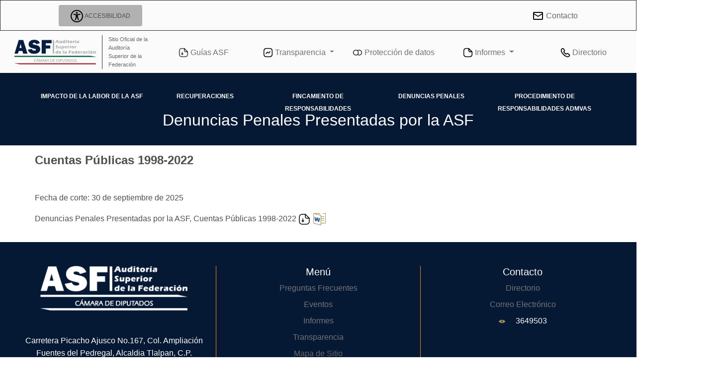

--- FILE ---
content_type: text/html; charset=utf-8
request_url: https://www.asf.gob.mx/Section/65_Denuncias_penales
body_size: 27221
content:


<!DOCTYPE html>

<html lang="es-mx">
<head>
    <title>ASF</title>

    <link rel="icon" href="/view/favicon.ico">
    <meta http-equiv="”Content-Type”" content="”text/html;" charset="UTF-8″" />
    <meta http-equiv="Content-Type" content="width=device-width" />
    <meta name="viewport" content="maximum-scale=1">
    <link href="/view/css/mdb.min.css" rel="stylesheet" type="text/css">
    <link href="/view/css/e19/style.css" rel="stylesheet" type="text/css">
    <link rel="stylesheet" href="/view/externos/font-awesome.min.css">
    <link rel="stylesheet" href="/view/externos/jquery-ui.min.css" />
    <link rel="stylesheet" href="/view/js/e19/slick/slick.css">
    <link rel="stylesheet" href="/view/js/e19/slick/slick-theme.css">
    <link rel="stylesheet" href="/dist/open-accessibility.min.css">

    <script src="/view/js/jquery-3.6.4.js" type="text/javascript"></script>
    <!--    <script 
        src="/view/externos/1.13.2jquery-ui.js"
        integrity="sha256-xLD7nhI62fcsEZK2/v8LsBcb4lG7dgULkuXoXB/j91c="
        crossorigin="anonymous"></script>-->
    <script src="/dist/js/accessibility-buttons.js" type="text/javascript"></script>

    <!-- Se elimina por duplicidad de jquery -->
    <!-- <script src="/view/externos/3.1.1jquery.min.js"></script> -->
    <script src="/dist/open-accessibility.min.js"></script>
    <script src="/dist/locale.min.js"></script>


    <script src="/view/js/e19/slick/slick.js"></script>


    <script src="/view/externos/1.13.2jquery-ui.js"></script>
    <link href="/view/css/e19extras.css" rel="stylesheet" type="text/css">


    <script type="text/javascript">
        var _gaq = _gaq || [];
      
        //<!--_gaq.push(['_setAccount', 'UA-29361180-1']); -->
            _gaq.push(['_setAccount', 'G-1PR4M89JGT']);
            _gaq.push(['_trackPageview']);

        (function () {
            var ga = document.createElement('script'); ga.type = 'text/javascript'; ga.async = true;
            //ga.src = ('https:' == document.location.protocol ? 'https://ssl' : 'http://www') + '.google-analytics.com/ga.js';
            ga.src = '/view/externos/ga.js';
            var s = document.getElementsByTagName('script')[0]; s.parentNode.insertBefore(ga, s);
        })();

    </script>

    

    <link href="/view/css/master.css" rel="stylesheet" type="text/css">
    <script src="/view/js/master.js"></script>
    <style>
        .btnAccesibilidad {
            background-color: rgba(5, 5, 5, .3);
        }
        .btnAccesibilidad:focus{
            box-shadow: 0 8px 9px -4px hsla(0, 0%, 98.4%, .3), 0 4px 18px 0 hsla(0, 0%, 98.4%, .2);
            background-color: #eee;
        }
    </style>
</head>


<body style="padding-top: 160px">
    <!-- HEADER INICIA -->
    <div id="head d-none">
        <div id="header d-none">

            <div id="logo d-none">
                <table id="tabla1">
                    <tbody>
                        <tr>
                            <td>
                                <a href="/Default/Index">
                                    <img id="imglogo" src="/view/assets/imagenes/iconos/logo.png">
                                </a>
                            </td>
                            <td class="asf">AUDITOR&Iacute;A SUPERIOR DE LA FEDERACI&Oacute;N
                            </td>
                            <td>
                                <div id="links">
                                    <a class="noli" href="/Default/Index" title="Inicio">
                                        <img alt="" src="/view/assets/imagenes/iconos/home.png">
                                    </a>
                                    <a class="noli" href="/Section/385_Guia_Asf">
                                        <img alt="" src="/view/assets/imagenes/iconos/inai.png" title="Guías ASF">
                                    </a>
                                    <a class="noli" href="/Section/50_Transparencia">
                                        <img alt="" src="/view/assets/imagenes/iconos/inai.png" title="Transparencia">
                                    </a>
                                    <a class="noli" href="/Section/58_Informes_de_auditoria">
                                        <img alt="" src="/view/assets/imagenes/iconos/informes.png" title="Informes">
                                    </a>
                                    <a class="noli msg" href="#">
                                        <img alt="" src="/view/assets/imagenes/iconos/correo.png" title="Contacto">
                                    </a>
                                    <a class="noli" href="/Section/210_Directorio">
                                        <img alt="" src="/view/assets/imagenes/iconos/telefono.png" title="Directorio">
                                    </a>
                                    <a class="noli" href="/Section/211_Busqueda">
                                        <img alt="" src="/view/assets/imagenes/iconos/lupa.png" title="B&uacute;squeda">
                                    </a>
                                </div>
                            </td>
                            <td>&nbsp;</td>
                        </tr>
                    </tbody>
                </table>
            </div>
        </div>

    </div>


    <!-- HEADER TERMINA -->

    <!-- HEADER NUEVO INICIA-->

    <div id="topbar" class="fixed-top">
        <!-- Responsive navbar-->
        <div class="">
            <nav class="border border-dark navbar bg-light">
                <div class="container px-5">
                    <div class="prueba" id="prueba">
                        <div class="row">
                            <div class="col-sm-12">

                                <!-- Button trigger modal -->
                                <button type="button" class="btn btn-light btnAccesibilidad" data-mdb-toggle="modal" data-mdb-target="#exampleModal">
                                    <img
                                        src="\view\assets\nuevo\icons/TOPBAR/accesibilidad.png"
                                        alt="accesibilidad1" />
                                    Accesibilidad</button>

                            </div>
                        </div>
                    </div>
                    <div>
                        <div class="row">
                            <div class="col-sm-12">
                                <ul class="navbar-nav ms-auto mb-2 mb-lg-0">
                                    <a class="noli" href="mailto:asf@asf.gob.mx">
                                        <img src="\view\assets\nuevo\icons/TOPBAR/Contacto.png" alt="contacto" />
                                        Contacto
                                    </a>
                                </ul>
                            </div>
                        </div>
                    </div>
                </div>
            </nav>

            <nav class="navbar navbar-expand-lg navbar-light bg-light row">

                <div class="col-2 text-end">

                    <a href="/Default/Index">
                        <img src="\view\assets\nuevo/Logo_Color.png" style="height: 50px" />
                    </a>

                </div>
                <div class="col-4 col-md-3 col-lg-1 border-start border-dark"
                    style="font-size: 0.7rem">
                    <a class="">Sitio Oficial de la
                        Auditoría Superior de la
                        Federación
                   
                   
                   
                    </a>
                </div>
                <div class="col-xl-8 text-center">
                    <button
                        class="navbar-toggler"
                        type="button"
                        data-mdb-toggle="collapse"
                        data-mdb-target="#navbarSupportedContent"
                        aria-controls="navbarSupportedContent"
                        aria-expanded="false"
                        aria-label="Toggle navigation">
                        <span class="navbar-toggler-icon"><i class="fas fa-bars" style="display: none"></i></span>
                    </button>
                    <div class="row collapse navbar-collapse" id="navbarSupportedContent">
                        <ul class="navbar-nav">

                            <li class="nav-item col-xs-12">
                                <a class="nav-link" href="/Section/385_Guia_Asf">
                                    <img src="/view/assets/nuevo/icons/MENU/ICON_PDF.png" style="width: 20px" />
                                    Guías ASF</a>
                            </li>



                            <li class="nav-item dropdown col-xs-12">
                                <a
                                    class="nav-link dropdown-toggle"
                                    href="#"
                                    id="navbarDropdown"
                                    role="button"
                                    data-mdb-toggle="dropdown"
                                    aria-expanded="false">
                                    <img src="/view/assets/nuevo/icons/MENU/transparencia.png" style="width: 20px" />
                                    Transparencia
                                </a>
                                <!-- Dropdown menu -->
                                <ul class="dropdown-menu" aria-labelledby="navbarDropdown">

                                    <div class="links">

                                        <li>
                                            <a class="dropdown-item" href="/Section/50_Transparencia" title="Transparencia">Transparencia</a>
                                        </li>
                                        <li>
                                            <a class="dropdown-item" href="/Section/77_Unidad_de_enlace">Unidad de Transparencia</a>
                                        </li>
                                        <li>
                                            <a class="dropdown-item" href="/Section/129_Transparencia_70">Obligaciones de Ley</a>
                                        </li>

                                        <li>
                                            <a class="dropdown-item" href="/Section/127_Comite_de_Transparencia">Comité de Transparencia</a>
                                        </li>


                                    </div>

                                </ul>
                            </li>

                            <li class="nav-item col-xs-12">
                                <a class="nav-link" href="/Section/262_Proteccion_de_Datos">
                                    <img src="/view/assets/nuevo/icons/MENU/protecciondedatos.png" style="width: 20px" />
                                    Protección de datos</a>
                            </li>

                            <li class="nav-item col-xs-12 dropdown">
                                <a
                                    class="nav-link dropdown-toggle"
                                    href="#"
                                    id="navbarDropdown"
                                    role="button"
                                    data-mdb-toggle="dropdown"
                                    aria-expanded="false">
                                    <img src="/view/assets/nuevo/icons/MENU/informes.png" style="width: 20px" />
                                    Informes
                                </a>
                                <!-- Dropdown menu -->
                                <ul class="dropdown-menu" aria-labelledby="navbarDropdown">
                                    <li>
                                        <a class="dropdown-item" href="/Section/58_Informes_de_auditoria">Informes de Auditoría</a>
                                    </li>
                                    <li>
                                        <a class="dropdown-item" href="/Section/59_Informes_especiales_de_auditoria">Otros Informes</a>
                                    </li>
                                    <li>
                                        <a class="dropdown-item" href="/Section/188_Programa_Anual_de_Actividades">Programa Anual de Actividades</a>
                                    </li>
                                    <li>
                                        <a class="dropdown-item" href="/Section/189_Informe_Anual_de_Actividades">Informe Anual de Actividades</a>
                                    </li>
                                    <li>
                                        <a class="dropdown-item" href="/Section/194_Auditorias_sobre_Ejercicios_Fiscales_en_curso_o_anteriores_derivadas_del_Titulo_IV_de_LFRCF">Título Cuarto de la LFRCF</a>
                                    </li>
                                </ul>
                            </li>

                            <li class="nav-item col-xs-12">
                                <a class="nav-link" href="/Section/210_Directorio">
                                    <img src="/view/assets/nuevo/icons/MENU/directorio.png" style="width: 20px" />
                                    Directorio</a>
                            </li>

                            <li class="nav-item col-xs-12 dropdown">
                                <a
                                    class="nav-link dropdown-toggle"
                                    href="#"
                                    id="navbarDropdown"
                                    role="button"
                                    data-mdb-toggle="dropdown"
                                    aria-expanded="false">
                                    <img src="/view/assets/nuevo/icons/MENU/link2.png" style="width: 20px" />Accesos
                                </a>
                                <!-- Dropdown menu -->
                                <ul class="dropdown-menu" aria-labelledby="navbarDropdown">
                                    <li>
                                        <a class="dropdown-item" href="/Section/48_Comunicacion_social">Difusión</a>
                                    </li>
                                    <li>
                                        <a class="dropdown-item" href="/Section/373_Unidad_de_Igualdad_de_Genero_y_Cultura_de_la_Fiscalizacion">Igualdad de Género y Cultura de la Fiscalización</a>
                                    </li>
                                    <li>
                                        <a class="dropdown-item" href="/Section/239_Inst_Comite_Editorial">Comité Editorial</a>
                                    </li>
                                    <li>
                                        <a class="dropdown-item" href="/Section/250_Derecho_a_ser_Asistido_Gratuitamente">Derecho a ser Asistido Gratuitamente</a>
                                    </li>
                                    <li>
                                        <a class="dropdown-item" href="/Section/334_Armonizacion_Contable">Armonización Contable</a>
                                    </li>

                                    <li>
                                        <a class="dropdown-item" href="/Section/378_ASFFirmaElectronica">Firma Electrónica Avanzada de la ASF</a>
                                    </li>

                                    <li>
                                        <a class="dropdown-item" href="/Section/383_TutorialesBuzonDigitalASF">Tutoriales Buzón Digital ASF</a>
                                    </li>

                                    <li>
                                        <a class="dropdown-item" href="/Section/385_Guia_Asf">Guía ASF</a>
                                    </li>
                                    <li>
                                        <a class="dropdown-item" href="/Section/380_Validacert">Validación de Certificados ASF - SAT</a>
                                    </li>
                                    <li>
                                        <a class="dropdown-item" href="https://muvfrem.asf.gob.mx" target="_blank">200 a&ntilde;os de Fiscalizaci&oacute;n en M&eacute;xico</a>
                                    </li>
                                </ul>
                            </li>
                        </ul>
                    </div>
                </div>

            </nav>
        </div>
    </div>

    <!-- HEADER NUEVO TERMINA-->

    <div id="contenido" class="pt-5">
        <div>

            <input type="checkbox" id="nav-toggle" class="nav-toggle">
            <nav class="fw-bold text-white p-5" id="nav">
                <div id="menu" class="text-center">
                    <ul class="Men">
                        <span class="pnoli d-none">
                            <a class="noli" href="/Default/Index" title="Inicio">
                                <img alt="" src="/view/assets/imagenes/iconos/home_d.png"></a>
                            <a class="noli" href="/Section/50_Transparencia" title="Transparencia">
                                <img alt="" src="/view/assets/imagenes/iconos/inai_D.png"></a>
                            <a class="noli" href="/Section/58_Informes_de_auditoria" title="Informes">
                                <img alt="" src="/view/assets/imagenes/iconos/informes_d.png"></a>
                            <a class="noli msg" href="#" title="Contacto">
                                <img alt="" src="/view/assets/imagenes/iconos/correo_d.png"></a>
                            <a class="noli" href="/Section/210_Directorio" title="Directorio">
                                <img alt="" src="/view/assets/imagenes/iconos/telefono_D.png"></a>
                            <a class="noli" href="/Section/211_Busqueda" title="B&uacute;squeda">
                                <img alt="" src="/view/assets/imagenes/iconos/lupa_d.png"></a>
                        </span>
                        
    


    <!--

  <header>
    <input type="checkbox" id="nav-toggle" class="nav-toggle">
    <nav id="nav">
      <ul>
        <span class="pnoli">
          <a class="noli" href="/Default/Index" title="Inicio">
            <img alt="" src="/view/assets/imagenes/iconos/home_d.png"></a>
          <a class="noli" href="/Section/50_Transparencia" title="Transparencia">
            <img alt="" src="/view/assets/imagenes/iconos/inai_D.png"></a>
          <a class="noli" href="/Section/58_Informes_de_auditoria" title="Informes">
            <img alt="" src="/view/assets/imagenes/iconos/informes_d.png"></a>
          <a class="noli msg" href="#" title="Contacto">
            <img alt="" src="/view/assets/imagenes/iconos/correo_d.png"></a>
          <a class="noli" href="/Section/210_Directorio" title="Directorio">
            <img alt="" src="/view/assets/imagenes/iconos/telefono_D.png"></a>
          <a class="noli" href="/Section/211_Busqueda" title="B&uacute;squeda">
            <img alt="" src="/view/assets/imagenes/iconos/lupa_d.png"></a>
        </span>
      </ul>
    </nav>
    <label for="nav-toggle" class="nav-toggle-label">
      <span></span>
    </label>
  </header>


-->

    <!--

  <header>
    <input type="checkbox" id="nav-toggle" class="nav-toggle">
    <nav id="nav">
<ul>
             <span class="pnoli">
          <a class="noli" href="/Default/Index" title="Inicio">
            <img alt="" src="/view/assets/imagenes/iconos/home_d.png"></a>
          <a class="noli" href="/Section/50_Transparencia" title="Transparencia">
            <img alt="" src="/view/assets/imagenes/iconos/inai_D.png"></a>
          <a class="noli" href="/Section/58_Informes_de_auditoria" title="Informes">
            <img alt="" src="/view/assets/imagenes/iconos/informes_d.png"></a>
          <a class="noli msg" href="#" title="Contacto">
            <img alt="" src="/view/assets/imagenes/iconos/correo_d.png"></a>
          <a class="noli" href="/Section/210_Directorio" title="Directorio">
            <img alt="" src="/view/assets/imagenes/iconos/telefono_D.png"></a>
          <a class="noli" href="/Section/211_Busqueda" title="B&uacute;squeda">
            <img alt="" src="/view/assets/imagenes/iconos/lupa_d.png"></a>
        </span>-->

    
    <li><a href="../Section/47_Impacto_de_la_labor_de_la_ASF" target="">Impacto de la labor de la ASF</a></li>
    
    <li><a href="../Section/62_Recuperaciones" target="">Recuperaciones</a></li>
    
    <li><a href="../Section/122_FincamientoResponsabilidadesResarcitorias" target="">Fincamiento de Responsabilidades</a></li>
    
    <li><a href="../Section/65_Denuncias_penales" target="">Denuncias penales</a></li>
    
    <li><a href="../Section/390_Procedimiento_de_Responsabilidades_Administrativas" target="">Procedimiento de Responsabilidades Admvas</a></li>
    
    <!--  </ul>
      <ul>-->
    

    <!--  </ul>
    </nav>
    <label for="nav-toggle" class="nav-toggle-label">
      <span></span>
    </label>
  </header>
-->

                    </ul>
                </div>

            </nav>



            

    
    <div
        class="mw-100 bg-image container text-white px-5"
        style="background-color: #051934">


        <div class="row pb-4 text-center">
            
            

            <div class="col-sm-12">
                <h2 style="" class="">Denuncias Penales Presentadas por la ASF</h2>
            </div>
        </div>
    </div>
    <div id="Con_70_Denuncias_penales" class="fondo2 ">
        <div class="cMax">
            <div id="70_Denuncias_penales">
                <h4><strong>Cuentas P&uacute;blicas 1998-2022</strong></h4>
<p>&nbsp;</p>
<p>Fecha de corte: 30 de septiembre de 2025</p>
<p>Denuncias Penales Presentadas por la ASF, Cuentas P&uacute;blicas 1998-2022&nbsp;<a href="../uploads/70_Denuncias_penales/Denuncias_presentadas_al_30_de_septiembre_de_2025_.pdf"><img src="../view/assets/imagenes/iconos/icon_pdf.png" alt="" /></a>&nbsp;<a href="../uploads/70_Denuncias_penales/Denuncias_presentadas_al_30_de_septiembre_de_2025_.docx"><img src="../view/assets/imagenes/iconos/icon_doc.png" alt="" /></a></p>
            </div>
        </div>
        

            <div
                class="px-5 py-5 text-white text-center"
                style="background-color: #051934">
                <div class="row">
                    <div class="col">
                        <ul class="nav flex-column">
                            <li class="nav-item pb-5">
                                <img
                                    src="\view\assets\nuevo\Recurso 1.png"
                                    alt=""
                                    style="height: 90px" />
                            </li>
                            <li>
                                <p>
                                    Carretera Picacho Ajusco No.167, Col. Ampliación Fuentes del
              Pedregal, Alcaldia Tlalpan, C.P. 14110, Ciudad de México.
                           
                           
                           
                                </p>
                            </li>
                        </ul>
                    </div>
                    <img
                        class="d-none d-sm-block"
                        src="\view\assets\nuevo/icons/FOOTER/Line 13.png"
                        alt=""
                        style="height: 200px; width: 25px" />

                    <div class="col">
                        <h5>Menú</h5>
                        <ul class="nav flex-column">

                            <li class="nav-item mb-2">
                                <a href="/Section/84_Preguntas_Frecuentes" class="nav-link p-0 text-muted">Preguntas Frecuentes</a>
                            </li>
                            <li class="nav-item mb-2">
                                <a href="/Section/379_Difusion_Eventos#9196_Eventos_ASF" class="nav-link p-0 text-muted">Eventos</a>
                            </li>
                            <li class="nav-item mb-2">
                                <a href="/Section/58_Informes_de_auditoria" class="nav-link p-0 text-muted">Informes</a>
                            </li>
                            <li class="nav-item mb-2">
                                <a href="/Section/50_Transparencia" class="nav-link p-0 text-muted">Transparencia</a>
                            </li>
                            <li class="nav-item mb-2">
                                <a href="/Section/85_Mapa_del_sitio">Mapa de Sitio</a>
                            </li>
                        </ul>
                    </div>

                    <img
                        class="d-none d-sm-block"
                        src="\view\assets\nuevo/icons/FOOTER/Line 13.png"
                        alt=""
                        style="height: 200px; width: 25px" />

                    <div class="col">
                        <h5>Contacto</h5>
                        <ul class="nav flex-column">
                            <li class="nav-item mb-2">
                                <a href="/Section/210_Directorio" class="nav-link p-0 text-muted">Directorio</a>
                            </li>
                            <li class="nav-item mb-2">
                                <a href="mailto:asf@asf.gob.mx" class="nav-link p-0 text-muted">Correo Electrónico</a>

                            </li>
                            <li>
                                <img class="lnkvisitas" src="/view/assets/imagenes/iconos/ojo.png">3649503
                            </li>
                        </ul>
                    </div>
                </div>
            </div>
        </div>

        <!-- Modal -->
        <div class="modal fade" id="exampleModal" tabindex="-1" aria-labelledby="exampleModalLabel" aria-hidden="true" style="padding: 20%;">
            <div class="modal-dialog">
                <div class="modal-content">

                    <a class="content"></a>

                </div>
            </div>
        </div>


        <script>

            $(function () {
                $('.content').openAccessibility({
                    textSelector: 'span,p,td,table,tr',
                    maxZoomLevel: 1.3,
                    minZoomLevel: 0.5,
                    isMenuOpened: true,
                    iconSize: 'm',
                    localization: ['es'],
                });
            })



        </script>


        <script src="/view/js/mdb.min.js" type="text/javascript"></script>

        <!--<script src="/view/js/mdb.min.js.map" type="text/javascript"></script>-->
</body>


</html>
</script>

</body>


</html>
</script>

</body>


</html>


--- FILE ---
content_type: text/css
request_url: https://www.asf.gob.mx/view/css/e19/style.css
body_size: 6741
content:
@font-face {
    font-family: 'Helvetica';
}

.hideScroll::-webkit-scrollbar {
    display: none;
}


.Men {
    margin-top: 59px;
}

/*td {
    padding: 5px;
}
*/

/*
.a.back-to-top {
    transition: all 1s ease-out;
}

.slideOutUp {
    -webkit-animation-name: slideOutUp;
    animation-name: slideOutUp;

}*/


/*@keyframes slideOutUp {
    0% {
        -webkit-transform: translate3d(0, 0, 0);
        transform: translate3d(0, 0, 0);
    }

    100% {
        visibility: hidden;
        -webkit-transform: translate3d(0, -100%, 0);
        transform: translate3d(0, -100%, 0);
    }
}
*/

/*
#logo {
    width: 100%;
    margin-left: auto;
    margin-right: auto;
}
*/
/** {
    font-family: Helvetica;
}

*/

/*#ASF {
    height: 50px;
    line-height: 0px;
    font-size: 26px;
    text-align: center;
}

*/


a, a:visited, a:active {
    color: dimgray;
}

    a:hover {
        color: #051934;
    }


.lnk a, .lnk a:visited, .lnk a:active {
    color: blue;
}

    .lnk a:hover {
        color: #051934;
    }

.lnk2 {
    width: 20%;
}

    .lnk2 a, .lnk2 a:visited, .lnk2 a:active {
        color: blue;
    }

        .lnk2 a:hover {
            color: #051934;
        }




/*------------------------------------------------------------------------------------------------
General
------------------------------------------------------------------------------------------------*/
/*.asf{
text-align:center; 
width:auto; 
color: white;

}
*/
/*#head {
    width: 100%;
    background-color: #2A2735;
    position: fixed;
    top: 0px;
    left: 0px;
    z-index: 600;*/
/*height:50px;*/
/*}


#header {
    max-width: 95%;
    background-color: #2A2735;
    color: white;
    font-family: oswald;
    align-items: center;
    display: flex;
    justify-content: space-between;
    margin-left: auto;
    margin-right: auto;
    height: 50px;
}*/


/*.flex {
    display: flex;
    justify-content: space-between;*/
/* flex-direction: column;*/
/*flex-wrap: wrap;
    max-width: 1150px;
    margin-left: auto;
    margin-right: auto;*/
/*align-items: stretch;*/



/*}*/


.flexredes {
    display: flex;
    justify-content: space-between;
    /* flex-direction: column;*/
    flex-wrap: wrap;
    max-width: 1150px;
    margin-left: auto;
    margin-right: auto;
    /*align-items: stretch;*/
}



/*.child {
    width: 35%; /* Or whatever */
  /*  margin: 0px; /* Magic! */
    /*flex: 1;
    padding: 10px;
}*/


.child0 {
    width: 20px; /* Or whatever */
    margin: 10px; /* Magic! */
    flex: 0;
    padding: 10px;
}



.child1 {
    width: 20px; /* Or whatever */
    margin: 10px; /* Magic! */
    flex: 0;
    padding: 10px;
}



/*h1, h2, h3 {
    padding: 2px 7px 2px 7px;
    margin: 0px;
    font-weight: normal;
}
*/




/*.child h2::after {
    border-bottom: none;
    content :'';
}



#imglogo {
    max-width: 128px;
    max-height: 41px;
}
*/
/*
body {
    background-color: #E8E5DE;
    position: absolute;
    top: 100px;
    width: 100%;
    margin-left: auto;
    margin-right: auto;
    min-height: 500px;
}*/


#contenido {
    font-family: Helvetica;
    position: absolute;
    top: -76px;
    width: 100%;
    margin-top: 5px;
    margin-bottom: 5px;
    min-height: 500px;
}

#twit {
    max-width: 1150px;
    margin-left: auto;
    margin-right: auto;
}

.evento {
    background-color: white;
    margin: 5px;
}


.evento_img {
    height: 500px;
    background-size: cover;
    background-position: center;
}



.opinion_img {
    height: 200px;
    background-size: cover;
    background-position: center;
    margin: 5px;
    padding: 5px;
}


    .opinion_img p {
        margin: 10px;
        padding: 10px;
    }



.op {
    margin: 10px;
    padding: 10px;
    background: white;
    min-height: 517px;
}



.op1 {
    margin: 10px;
    padding: 10px;
    /*
background:gainsboro;
min-height:435px;
*/
}

#AdmonCont {
    /*  
  justify-content: space-around;
    justify-content: center;
*/
    margin-left: auto;
    margin-right: auto;
}

    #AdmonCont .child {
        align-items: center;
        /*        flex: inherit;*/
        /*        width: auto;*/
        /*        max-width: 30%;*/
        margin-left: 5%;
        /*    margin-right: auto;*/
    }

        #AdmonCont .child a {
            margin-left: auto;
            margin-right: auto;
        }

.RS {
    width: 35px;
    padding: 7px 7px 0 0;
}

.RS2 {
    width: 60px;
    padding: 7px 7px 0 0;
}


.lnkvisitas {
    width: 35px;
    padding-right: 20px;
}

/*#AdmonCont div, #Footer div{
    text-align: center;
}
*/



/* li{
text-decoration:none;
list-style: none;
}
*/

/*------------------------------------------------------------------------------------------------
Fondos
------------------------------------------------------------------------------------------------*/

/*.fondo1, .fondo2, .fondo3, .fondo4, .fondo5, .fondo6, .fondor {
    font-family: Helvetica;*/
/* padding:  8px 15px 8px 15px;*/
/*padding:1px;
    margin-left: auto;
    margin-right: auto;
    background-repeat: round;
}


    .fondo1 p, .fondo2 p, .fondo3 p, .fondo4 p, .fondo5 p, .fondo6 p {
        font-size: 17px;
        line-height: 18px;
        text-align: justify;
        margin-bottom: 29px;
    }



    .fondo2 h2 {
        color: #051934;
    }


    .fondo6 h2 {
        color: #051934;
    }*/



/*.fondo1 {
    background-image: url(/view/assets/imagenes/fondo1.jpg);
    width: 100%;
    color: white;
}*/


/*

    .fondo1 a, .fondo1 a:visited, .fondo1 a:active {
        color: white;
    }

    .fondo1 lnk a:hover {
        color: #AC9C63;
    }

*/

/*.fondo2 {
    background-image: url(/view/assets/imagenes/fondo2.jpg);
    width: 100%;
}


.fondo3 {
    background-image: url(/view/assets/imagenes/fondo3.jpg);
    width: 100%;
}

.fondo4 {
    background-image: url(/view/assets/imagenes/fondo4.jpg);
    width: 100%;
    color: white;
}*/

/*
.fondor {
    background-image: url(/view/assets/imagenes/fondor.png);
    width: 100%;
}


    .fondo4 a, .fondo4 a:visited, .fondo4 a:active {
        color: white;
    }

    .fondo4 lnk a:hover {
        color: #AC9C63;
    }




.fondo5 {
    background-color: #E8E5DE;
    width: 100%;
}

.fondo6 {
    background-color: white;
    width: 100%;
    box-shadow: 0px 2px 3px 0px rgba(0,0,0,0.51);
}

.fondo7 {
    background-color: #2A2735;
    color: white;
    width: 100%;
    box-shadow: 0px 2px 3px 0px rgba(0,0,0,0.51);
}
*/

/*
.fondo1 a, .fondo1 a:visited, .fondo1 a:active {
    color: white;
}*/

.fondo1 lnk a:hover {
    color: #051934;
}

#dvBannercont {
    max-width: 1300px;
    margin-left: auto;
    margin-right: auto;
}


#bannerlinks {
    max-width: calc(95% - 100px);
    margin-left: auto;
    margin-right: auto;
}


#FichasOpinionCont {
    max-width: 1300px;
    margin-left: auto;
    margin-right: auto;
}

#FichasOpiniondet, #FichasOpiniondet1, #FichasOpiniondet2 {
    max-width: calc(95% - 100px);
    margin-left: auto;
    margin-right: auto;
}



/*------------------------------------------------------------------------------------------------
BANNER
------------------------------------------------------------------------------------------------*/
/*jssor slider loading skin spin css*/
/*.jssorl-009-spin img {
    animation-name: jssorl-009-spin;
    animation-duration: 1.6s;
    animation-iteration-count: infinite;
    animation-timing-function: linear;
}

@keyframes jssorl-009-spin {
    from {
        transform: rotate(0deg);
    }

    to {
        transform: rotate(360deg);
    }
}*/

/*jssor slider bullet skin 051 css*/
/*.jssorb051 .i {
    position: absolute;
    cursor: pointer;
}

    .jssorb051 .i .b {
        fill: #fff;
        fill-opacity: 0.5;
    }

    .jssorb051 .i:hover .b {
        fill-opacity: .7;
    }

.jssorb051 .iav .b {
    fill-opacity: 1;
}

.jssorb051 .i.idn {
    opacity: .3;
}*/

/*jssor slider arrow skin 051 css*/
/*.jssora051 {
    display: block;
    position: absolute;
    cursor: pointer;
}

    .jssora051 .a {
        fill: none;
        stroke: #fff;
        stroke-width: 360;
        stroke-miterlimit: 10;
    }

    .jssora051:hover {
        opacity: .8;
    }

    .jssora051.jssora051dn {
        opacity: .5;
    }

    .jssora051.jssora051ds {
        opacity: .3;
        pointer-events: none;
    }*/
/*------------------------------------------------------------------------------------------------
BANNER
------------------------------------------------------------------------------------------------*/



.timeline-header, .timeline-footer {
    display: none;
}



#dvBanner, #fichas {
    width: 100%;
}



.bx-wrapper {
    max-width: 1100px;
    width: 80%;
    align-items: center;
}


.img_mas_consul {
    max-height: 95%;
}


#bannerfichas {
    max-width: 1110px;
}

    #bannerfichas li {
        background-color: white;
        height: 95%;
    }


.gold {
    color: transparent;
    margin-bottom: 7px;
}

    .gold::before {
        content: '.';
        width: 50px;
        height: 10px;
        background-color: #051934;
        /* border-radius: 50%;*/
        position: absolute;
        Margin-left: 0PX;
        transition: width 2s;
    }

    .gold::after {
        content: '.';
        width: 100px;
        height: 1px;
        background-color: #051934;
        position: absolute;
        margin-top: 4px;
        width: 100%;
        max-width: 333px;
    }





    .gold:hover:before {
        width: 80px;
        transition: width 0s;
    }



.evento::before {
    transition: opacity 1s ease-out;
    opacity: 0;
    height: 0;
    overflow: hidden;
}

.evento:hover:before {
    display: block;
    text-align: justify;
    content: attr(texto);
    /*  transition: width 2s ;*/
    position: absolute;
    width: 336px;
    max-width: 336px;
    max-width: 240px;
    min-height: 320px;
    background-color: #051934;
    /*  opacity: .8;*/
    padding: 10px;
    opacity: 1;
    height: auto;
    display: block;
    /*    animation: showNav 500ms ease-in-out both;*/
    animation: 500ms ease-in-out both;
    box-shadow: 0px 10px 10px 0px rgba(0,0,0,0.71);
    border-radius: 7px;
    color: #2A2735;
    background-color: gainsboro;
    /*color: #AC9C63;*/
    opacity: 1;
    font-size: 12px;
}

.hov {
    margin-left: auto;
    margin-right: auto;
    text-decoration: none;
}



    .hov img {
        max-width: 100%;
    }




        .hov img:nth-child(2) {
            display: none;
        }


        .hov img:nth-child(1) {
            display: block;
        }


    .hov:hover img:nth-child(2) {
        display: block;
    }

    .hov:hover img:nth-child(1) {
        display: none;
    }


.separador {
    border-right: 1px solid #051934;
    padding: 5px;
    color: #2A2735;
    min-height: 160px;
    width: 50%;
}

#direccion {
    margin-left: auto;
    margin-right: auto;
    text-align: center;
    /*    font-size: 13px;*/
    line-height: 16px;
    align-items: center;
}

.Qr {
    font-size: 24px;
    color: #051934;
}

    .Qr::before {
        transition: opacity 1s ease-out;
        opacity: 0;
        height: 0;
        overflow: hidden;
    }

    .Qr:hover:before {
        text-align: justify;
        content: '¡Escanéame!';
        position: absolute;
        width: 336px;
        max-width: 336px;
        min-height: 320px;
        background-color: WHITE;
        opacity: .9;
        padding: 10px;
        opacity: 1;
        height: auto;
        display: block;
        animation: showNav 500ms ease-in-out both;
        bottom: 100px;
        margin-left: -100px;
        text-align: center;
        color: #051934;
        box-shadow: 0px 6px 6px 0px rgba(0,0,0,0.71);
        border-radius: 25px;
        background-image: url("/view/assets/imagenes/iconos/qr.png");
        background-repeat: no-repeat;
        background-position: center;
        font-size: 34px;
    }


#apps {
    height: 77px;
    padding: 0px;
}

.Opinion {
    background-color: gainsboro;
    margin: 5px;
}

    .Opinion h5 {
        padding: 0px;
        margin: 5px;
    }



.circulo {
    width: 600px;
    height: 600px;
}


.grid > div {
    padding: 1em;
}

.grid div img {
    margin-left: auto;
    margin-right: auto;
}

.grid {
    max-width: 1150px;
    margin: 0 auto;
    display: -ms-grid;
    display: grid;
    -ms-grid-columns: 1fr 1fr 1fr;
    grid-template-columns: 1fr 1fr 1fr; /*repeat(3, 1fr);*/
    grid-gap: 10px;
    grid-auto-rows: minmax(100px, auto);
}



.grid1 {
    max-width: 1150px;
    margin: 0 auto;
    display: -ms-grid;
    display: grid;
    -ms-grid-columns: 1fr 280px 280px;
    grid-template-columns: 1fr 280px 280px; /*repeat(3, 1fr);*/
    grid-gap: 10px;
    grid-auto-rows: minmax(100px, auto);
}



/*.one {
    max-width: 1150px;
    margin-left: auto;
    margin-right: auto;
    justify-content: space-between;*/
    /*border: 1px solid red;*/
/*}

.two {
    grid-column: 1;
    grid-row: 1 / 3;
    -ms-grid-column: 1;
    -ms-grid-row: 1;
    -ms-grid-row-span: 2;
    margin-left: auto;
    margin-right: auto;*/
    /*border: 1px solid orange;*/
/*}

.three {
    grid-column: 2;
    grid-row: 1;
    -ms-grid-column: 2;
    -ms-grid-row: 1;
    text-align: center;
    margin-left: 25%;
    margin-right: 25%;*/
    /*border: 1px solid green;*/
/*}

.four {
    grid-column: 3;
    grid-row: 1;
    -ms-grid-column: 3;
    -ms-grid-row: 1;
    text-align: center;
    margin-left: 25%;
    margin-right: 25%;*/
    /*border: 1px solid blue;*/
/*}

.five {
    grid-column: 2;
    grid-row: 2;
    -ms-grid-column: 2;
    -ms-grid-row: 2;
    text-align: center;
    margin-left: auto;
    margin-right: auto;*/
    /*border: 1px solid yellow;*/
/*}

.six {
    grid-column: 3;
    grid-row: 2;
    -ms-grid-column: 3;
    -ms-grid-row: 2;
    text-align: center;
    margin-left: auto;
    margin-right: auto;*/
    /*border: 1px solid pink;*/
/*}



    .three img, .four img, .five img, .six img {
        margin-left: auto;
        margin-right: auto;
    }*/




.circle {
    border-radius: 100%;
    width: 100px;
    padding-top: 26px;
    height: 74px;
    background: gainsboro;
    display: inline-block;
    line-height: 22px;
    vertical-align: center;
    text-align: center;
}


    .circle:hover {
        border-radius: 100%;
        width: 100px;
        padding-top: 26px;
        height: 74px;
        background: #051934;
        display: inline-block;
        line-height: 22px;
        vertical-align: center;
        text-align: center;
        color: white;
    }

    .circle a:hover {
        color: white;
    }


    .circle a:hover {
        color: white;
    }

#twit::before {
    position: absolute;
    top: 50px;
    background: red;
    width: 400px;
    height: 400px;
}


#twit:hover:before {
    position: absolute;
    top: 50%;
    flex: 0;
}


#txtbusc {
    background-image: url("/view/assets/imagenes/iconos/lupa_d.png");
    background-repeat: no-repeat;
    background-position: left;
    width: 80%;
    max-width: 400px;
    font-size: 22px;
    padding: 12px 20px 12px 40px;
    border: 1px solid #ddd;
    margin-bottom: 12px;
    font-family: Helvetica;
    border-radius: 20px;
    margin-top: 50px;
}



.tdirectorio {
    border-collapse: collapse;
    width: 95%;
    border: 1px solid #ddd;
    font-size: 18px;
    font-family: Helvetica;
}



    .tdirectorio th {
        color: #051934;
    }

    .tdirectorio th, .tdirectorio td {
        text-align: left;
        padding: 12px;
    }

    .tdirectorio tr {
        border-bottom: 1px solid #ddd;
    }

        .tdirectorio tr.headdir, .tdirectorio tr:hover {
            background-color: #E8E5DE;
        }


#Dvdirectorio {
    margin-left: auto;
    margin-right: auto;
    max-width: 90%;
}


.img_banner1 {
    max-width: 300px;
    margin-left: auto;
    margin-right: auto;
}



.cMax {
    max-width: 1150px;
    margin-left: auto;
    margin-right: auto;
    padding-left: 5px;
    padding-right: 5px;
}

a.back-to-top {
    display: none;
    text-indent: -9999px;
    position: fixed;
    z-index: 20;
    width: 52px;
    height: 52px;
    right: 20px;
    bottom: 120px;
    background: gainsboro url("/imagenes/iconos/derecha.png") no-repeat center;
    transform: rotate(-90deg);
    -webkit-border-radius: 25px;
    -moz-border-radius: 25px;
    border-radius: 25px;
}




#links {
    justify-content: space-between;
    MAX-width: 400px;
    display: flex;
}




    #links a {
        text-decoration: none;
        color: white;
    }



#lbArea {
    width: 200px;
    font-size: 16px;
}


select option {
    color: #2A2735;
    box-shadow: inset 30px 30px #E8E5DE;
}

    select option:hover, select option:focus {
        color: white;
        box-shadow: inset 30px 30px grey;
    }


    select option:checked {
        box-shadow: inset 30px 30px #051934;
    }




/*---------------------INICIA MENU mas de 500px---------------------*/

header {
    display: grid;
    display: -ms-grid;
    grid-template-columns: 1fr auto minmax(600px, 1300px) 1fr;
    -ms-grid-columns: 1fr;
    background: #E8E5DE;
    position: absolute;
    top: 50px;
    width: 100%;
}

#nav {
    /*  // all: unset;  this causes issues with Edge, since it's unsupported */
    position: relative;
    text-align: left;
    transition: none;
    transform: scale(1,1);
    background: none;
    top: initial;
    left: initial;
    -ms-grid-columns: 1fr 1fr;
    grid-column: 3 / 4;
    /* end Edge support stuff */
    display: flex;
    justify-content: flex-end;
    justify-content: space-around;
    align-items: center;
    color: #2A2735;
    height: 30px;
    margin-top: 150px; 
    background-color: #051934;
}



.logo {
    grid-column: 2 / 3;
}

nav ul a:hover {
    color: #051934;
}


nav ul li:hover {
    background-color: orange;
    color: #AC9C63;
}


#nav a {
    text-decoration: none;
    font-size: 12px;
    font-weight: bold;
    text-transform: uppercase;
    opacity: 1;
    position: relative;
    color: white;
    transition: opacity 150ms ease-in-out;
}

    #nav a::before {
        content: '';
        display: block;
        height: 5px;
        position: absolute;
        top: -5px;
        left: 0;
        right: 0;
        transform: scale(0, 1);
    }

nav a:hover::before {
    transform: scale(1,1);
}





.nav-toggle {
    position: absolute !important;
    top: -9999px !important;
    left: -9999px !important;
}


nav ul {
    margin: 0;
    padding: 0;
    list-style: none;
    display: flex;
    flex-wrap: no-wrap;
    flex-wrap: nowrap;
}

nav li {
    margin-bottom: 0;
    flex: 1;
    min-width: 191px;
    flex-wrap: nowrap;
}

.pnoli {
    display: none;
    justify-content: space-around;
    margin-left: auto;
    margin-right: auto;
    max-width: 271px;
    border-bottom: 2px #AC9C63 solid;
}





#links a {
    text-decoration: none;
    color: blue;
}





.noli {
    padding: 7px 0px 7px 0px;
}

    .noli::before {
        content: '';
        display: none;
    }




#logo {
    width: 87%;
    margin-left: 0;
    margin-right: 0;
}








/*---------------------TERMINA MENU MAS de 500px---------------------*/




/*----------------------------------------------------------------------------------------------
TABLET
----------------------------------------------------------------------------------------------*/
@media only screen and (max-width: 900px) {

    .grid1 {
        -ms-grid-columns: 2fr 1fr 1fr;
        grid-template-columns: 2fr 1fr 1fr; /*repeat(3, 1fr);*/
    }

    #ASF {
        height: 50px;
        line-height: 0px;
        font-size: 18px;
    }


    #header {
        padding-left: 3px;
        width: 99%;
        max-width: 99%;
    }


    h1, h2, h3 {
        padding: 1px 3px 1px 3px;
        margin: 0px;
        font-weight: normal;
    }



    .child {
        width: 120%;
    }



    .child0 {
        flex: none;
        width: 98%;
        padding: 0px;
        margin: 0px;
    }

    .child1 {
        width: 98%;
    }



    .separador {
        border: none;
        border-top: 1px solid #AC9C63;
        padding: 0px;
        color: #2A2735;
        min-height: 2px;
        width: 99%;
    }


    #AdmonCont {
        display: flex;
        justify-content: center;
        margin-left: auto;
        margin-right: auto;
    }

        #AdmonCont .child {
            justify-content: center;
            width: 25%;
            margin: 0px; /* Magic! */
            flex: 1;
            padding: 10px;
        }


    .img_mas_consul {
        /*max-height: 110px;*/
    }



    .hov img {
        width: 160px;
        max-width: 90%;
    }


    .gold::after {
        max-width: 25%;
    }



    .evento::before {
        content: '';
        pointer-events: none;
    }

    .evento:hover:before {
        content: '';
        pointer-events: none;
        transition: none;
        display: none;
    }




    .Qr::before {
        content: '';
        pointer-events: none;
    }

    .Qr:hover:before {
        transition: none;
        content: '';
        pointer-events: none;
        display: none;
    }



    .img_banner1 {
        max-width: 280px;
    }


    #bannerlinks {
        max-width: calc(95% - 100px);
        margin-left: auto;
        margin-right: auto;
    }



    .cMax {
        max-width: 93%;
        margin-left: auto;
        margin-right: auto;
        padding-left: 5px;
        padding-right: 5px;
    }



    #links {
        width: 160px;
    }


.Men li {
    margin-bottom: 62px;
    flex: 1;
    min-width: 60px;
    flex-wrap: nowrap;
}

.Men{
margin-top: 112px;

}


.Men a {
font-size: 8px;


}

#nav a {
font-size: 8px;


}

}


/*----------------------------------------------------------------------------------------------
CELULAR
----------------------------------------------------------------------------------------------*/
@media only screen and (max-width: 500px) {

    #ASF {
        height: 50px;
        line-height: 16px;
        font-size: 12px;
    }

    .asf {
        height: 50px;
        line-height: 16px;
        font-size: 12px;
    }




    #header {
        padding-left: 50px;
    }



    #contenido {
        top: -44px;
    }


    .flex {
        display: block;
        width: 90%;
        padding: 5px;
        margin-left: 0;
    }

    h1, h2, h3 {
        padding: 1px 3px 1px 3px;
        margin: 0px;
        font-weight: normal;
    }




    .child {
        width: 100%;
    }




    .child0 {
        flex: none;
        width: 100%;
        padding: 0px;
        margin: 0px;
    }


    .separador {
        border: none;
        border-top: 1px solid #051934;
        padding: 0px;
        color: #2A2735;
        min-height: 2px;
        width: 99%;
    }


    #AdmonCont {
        display: flex;
        justify-content: center;
    }

        #AdmonCont .child {
            justify-content: center;
            width: 25%;
            margin: 0px; /* Magic! */
            flex: 1;
            padding: 10px;
        }


    .img_mas_consul {
        /*max-height: 110px;*/
    }


    .hov img {
        width: 250px;
        max-width: 90%;
    }


        .hov img:first-child {
            display: none;
        }


        .hov img:last-child {
            display: block;
        }


    .hov:hover img:last-child {
        display: none;
    }

    .hov:hover img:first-child {
        display: block;
    }

    .gold::after {
        max-width: 80%;
    }


    .RS {
        width: 52px;
    }

    #imglogo {
        width: 90px;
    }

    #logofooter {
        display: none;
    }

    .lnk {
        text-align: center;
    }


    .evento::before {
        content: '';
        pointer-events: none;
    }

    .evento:hover:before {
        content: '';
        pointer-events: none;
        transition: none;
        display: none;
    }




    .Qr::before {
        content: '';
        pointer-events: none;
    }

    .Qr:hover:before {
        transition: none;
        content: '';
        pointer-events: none;
        display: none;
    }


    .grid {
        max-width: 1150px;
        margin: 0 auto;
    }

        .grid > div {
            padding: 1em;
        }


    .grid {
        display: grid;
        display: -ms-grid;
        grid-template-columns: repeat(2, 1fr);
        -ms-grid-columns: 1fr 1fr;
        grid-gap: 10px;
        grid-auto-rows: minmax(100px, auto);
    }


    .grid1 {
        display: grid;
        display: -ms-grid;
        grid-template-columns: repeat(2, 1fr);
        -ms-grid-columns: 1fr 1fr;
        grid-gap: 10px;
        grid-auto-rows: minmax(100px, auto);
    }




    .one {
        max-width: 1150px;
        width: 100%;
        margin-left: auto;
        margin-right: auto;
        justify-content: space-between;
    }


    .two {
        grid-column: 1/3;
        grid-row: 1;
        -ms-grid-column: 1;
        -ms-grid-column-span: 2;
        -ms-grid-row: 1;
        text-align: center;
    }

    .three {
        grid-column: 1;
        grid-row: 2;
        -ms-grid-column: 1;
        -ms-grid-row: 4;
        text-align: center;
    }

    .four {
        grid-column: 2;
        grid-row: 2;
        -ms-grid-column: 2;
        -ms-grid-row: 4;
        text-align: center;
    }

    .five {
        grid-column: 1;
        grid-row: 3;
        -ms-grid-column: 1;
        -ms-grid-row: 5;
        text-align: center;
    }

    .six {
        grid-column: 2;
        grid-row: 3;
        -ms-grid-column: 2;
        -ms-grid-row: 5;
        text-align: center;
    }


    #directorio {
        min-height: calc(100% - 500px);
    }

    .tdirectorio {
        border-collapse: collapse;
        width: 100%;
        border: 1px solid #ddd;
        font-size: 13px;
        font-family: Helvetica;
        padding: 5px;
    }

    #txtbusc {
        font-size: 16px;
        padding: 12px 20px 12px 40px;
        border: 1px solid #ddd;
        margin-bottom: 12px;
        font-family: Helvetica margin-top: -10px;
    }




    #Dvdirectorio {
        margin-left: auto;
        margin-right: auto;
    }



    .img_banner1 {
        max-width: 95%;
    }

    #Footer {
        z-index: 5;
    }


    #lbArea {
        width: 90%;
        heigth: 50px;
        font-size: 20px;
    }





    /*------------INICIA MENU CELULAR ------------*/

    header {
        /* position: fixed;*/
        /* z-index: 999;*/
        /*  width: 100%;*/
        /*      height: 50px;*/
        background: #E8E5DE;
        display: contents;
        display: ruby-base;
        /*  min-height:600px;*/
    }

    /*
#head{
display: flex;
align:items:center;

height:50px;

}

*/


.Men li {
    margin-bottom: 98px;
    flex: 1;
    min-width: 60px;
    flex-wrap: nowrap;
}

.Men{
margin-top: 112px;

}


.Men a {
font-size: 8px;


}

#nav a {
font-size: 8px;


}
/*
    #nav {
       
        text-align: center;
       
        left: 0;
        background: #E8E5DE;
        width: 100%;
        transform: scale(1, 0);
        transform-origin: top;
        transition: transform 400ms ease-in-out;
        display: block;
        justify-content: flex-end;
        align-items: center;
        color: #2A2735;
        
        opacity: 0;
    margin-top: 250px; 
    background-color: #051934;

    }



        #nav ul {
            display: block;
            background: #E8E5DE;
            padding-bottom: 10px;
            box-shadow: 0px 5px 5px 0px rgba(0,0,0,0.51);
            min-height: 70px;
        }


        #nav a {
            opacity: 0;
            transition: opacity 150ms ease-in-out;
            font-size: 18px;
        }


        #nav li {
            margin-bottom: 20px;
            margin-left: 20px;
            margin-top: 20px;
            border-bottom: 1px #AC9C63 solid;
        }

*/
    /*.nav-toggle-label {
        display: none;
        width: 50px;
        cursor: pointer;
    }*/

    #nav a::before {
        content: '';
        display: none;
    }

    .nav-toggle:focus ~ .nav-toggle-label {
        outline: 3px solid rgba(220,220,220, .75);
    }




    .nav-toggle-label {
        position: absolute;
        top: 0;
        left: 0;
        margin-left: 6px;
        height: 100%;
        display: flex;
        align-items: center;
    }

        .nav-toggle-label span,
        .nav-toggle-label span::before,
        .nav-toggle-label span::after {
            display: block;
            background: white;
            height: 3px;
            width: 25px;
            border-radius: 2px;
            position: relative;
            content: '';
            position: absolute;
        }

            .nav-toggle-label span::before,
            .nav-toggle-label span::after {
                /*  content: '';
  position: absolute;*/
                transition: transform 150ms ease-in;
            }


        .nav-toggle-label span {
            transition: all 250ms linear;
        }

    .nav-toggle:checked ~ #nav a {
        opacity: 1;
        transition: opacity 300ms ease-in-out 100ms;
    }


    .nav-toggle-label span::before {
        bottom: 7px;
    }

    .nav-toggle-label span::after {
        top: 7px;
    }


    .nav-toggle:checked ~ #nav {
        opacity: 1;
        transform: scale(1,1);
    }





    .nav-toggle:checked ~ .nav-toggle-label span::before {
        transition: 200ms ease-in 50ms;
        transform: rotate(45deg);
        bottom: 0px;
        width: 25px;
        left: 1px;
    }

    .nav-toggle:checked ~ .nav-toggle-label span::after {
        transition: 200ms ease-in 50ms;
        transform: rotate(-45deg);
        top: 0px;
        width: 25px;
        left: 1px;
    }


    .nav-toggle:checked ~ .nav-toggle-label span {
        background-color: #2A2735;
        transition: all 20ms ease-in;
        /*  background: red;*/
        width: 0px;
    }


    .pnoli {
        max-width: 90%;
        display: flex;
        border-bottom: 2px #AC9C63 solid;
    }


    .noli::after {
        content: attr(title);
        display: block;
        font-size: 10px;
    }

    /* .noli:hover:after {
  border-bottom: 1px red solid;
  transition: all 400ms ease-in ;
  }
*/


    #links {
        display: none;
    }

    /*------------TERMINA MENU CELULAR ------------*/



}



/*----------------------------------------------------------------------------------------------
TERMINA CELULAR
----------------------------------------------------------------------------------------------*/




#siguenos {
    /*height:500px;*/
}


.nav-toggle2 {
    position: absolute !important;
    top: -9999px !important;
    left: -9999px !important;
    /*  
    top: 150px !important;
    left: 150px !important;

    position: relative;

*/
}




#navredes {
    position: absolute;
    text-align: left;
    top: 100%;
    right: 0;
    background: #2A2735;
    width: 90px;
    transform: scale(1, 0);
    transform-origin: top;
    transition: transform 400ms ease-in-out;
    display: block;
    justify-content: flex-end;
    align-items: center;
    color: #2A2735;
    /*        height: 100%;*/
    opacity: 0;
    border-radius: 0px 0px 0px 25px;
    box-shadow: 0px 5px 5px 0px rgba(0,0,0,0.51);
}



#navredes2 {
    position: fixed;
    text-align: left;
    bottom: 0;
    left: 0;
    background: #2A2735;
    width: 100%;
    transform: scale(1, 0);
    transform-origin: bottom;
    transition: transform 400ms ease-in-out;
    display: block;
    justify-content: flex-end;
    align-items: center;
    color: #2A2735;
    /*        height: 100%;*/
    opacity: 0;
}




#navredes ul {
    display: block;
    /*  background: #E8E5DE;*/
    padding-bottom: 10px;
    min-height: 70px;
}


#navredes a {
    opacity: 0;
    transition: opacity 150ms ease-in-out;
    font-size: 18px;
    text-decoration: none;
}


#navredes li {
    margin-bottom: 20px;
    margin-left: 20px;
    margin-top: 20px;
    border-bottom: 1px #AC9C63 solid;
}

.nav-toggle-label2 {
    display: block;
    padding-top: 6px;
    /*  width:30px;*/
    color: white;
    font-size: 30px;
    padding-left: 10px;
    padding-right: 10px;
    height: 50px;
    cursor: pointer;
}


    .nav-toggle-label2 img {
        width: 27px;
    }

#navredes a::before {
    content: '';
    display: none;
}

.nav-toggle2:focus ~ .nav-toggle-label2 {
    outline: 3px solid rgba(220,220,220, .75);
}


.nav-toggle-label2 span {
    content: '';
    opacity: 0;
}

    /*
        .nav-toggle-label2 span {
            background: white;
            height: 3px;
            width: 3px;
            position: absolute;
           border-radius: 2px;
     transition: transform 150ms ease-in;
top: 30px;

            content: '';
        }
*/


    .nav-toggle-label2 span::before {
        display: block;
        background: white;
        height: 3px;
        width: 3px;
        border-radius: 2px;
        content: '';
        position: absolute;
        top: 0px;
        transition: transform 150ms ease-in;
        left: -5px;
    }





    .nav-toggle-label2 span::after {
        display: block;
        /*            background: white;*/
        height: 3px;
        width: 3px;
        border-radius: 2px;
        content: '';
        position: absolute;
        top: 0px;
        transition: transform 150ms ease-in;
        left: 5px;
    }





.nav-toggle2:checked ~ #navredes a {
    opacity: 1;
    transition: opacity 300ms ease-in-out 100ms;
}


.nav-toggle2:checked ~ #navredes {
    opacity: 1;
    transform: scale(1,1);
}



.nav-toggle2:checked ~ #navredes2 a {
    opacity: 1;
    transition: opacity 300ms ease-in-out 100ms;
}


.nav-toggle2:checked ~ #navredes2 {
    opacity: 1;
    transform: scale(1,1);
}




.nav-toggle2:checked ~ .nav-toggle-label2 {
    /*display: flex;*/
}



/*
    .nav-toggle2:checked ~ .nav-toggle-label2 span::before {
        transition: 200ms ease-in 50ms;
        transform: rotate(-45deg);
        top: 2px;
        width: 20px;
        left: -10px;
        content:'';
        color: #2A2735;
        background-color: white;
            position: absolute;
    }

    .nav-toggle2:checked ~ .nav-toggle-label2 span::after {
        transition: 200ms ease-in 50ms;
        transform: rotate(45deg);
        top: 2px;
        width: 20px;
        left: -10px;
        content:'';
        color: #2A2735;
        background-color: white;
            position: absolute;
    }


    .nav-toggle2:checked ~ .nav-toggle-label2 span {
        background-color: #2A2735;
        transition: all 20ms ease-in;
        /*background: red;
        width: 0px;
        content:'';
        color: #2A2735;
           position: absolute;

    }


    .nav-toggle2:checked > .nav-toggle2{
        background-color: transparent;
        transition: all 20ms ease-in;
    }

*/
.nolxi {
    margin-left: auto;
    margin-right: auto;
    width: 40px;
}


    .nolxi img {
        margin-left: 30px;
    }




select {
    border-radius: 5px;
    color: #AC9C63;
}




/*----------------------------------------------*/


#FichasTwitts {
    display: flex;
    justify-content: flex-start;
    flex-direction: column;
    flex-wrap: wrap;
    max-width: 1150px;
    height: 720px;
    margin-left: 0px;
    margin-right: 0px;
    /* align-items: stretch; */
    flex-shrink: shrink;
    align-content: flex-start;
}



.fichaTwit {
    /*Border: 1px #AC9C63 solid;
*/ width: 300px;
    font-size: 10px;
    padding: 2px 10px 2px 10px;
    flex: 1 1 237px;
}

    .fichaTwit p {
        font-size: 14px;
        text-align: left;
        margin-bottom: 5px;
        margin-top: 5px;
    }


    .fichaTwit a {
        text-decoration: none;
        color: #000;
        font-weight: bold;
        /*font-weight: bold;*/
    }

        .fichaTwit a:hover {
            text-decoration: underline;
        }

.imgtwit {
    width: 100%;
    content: " ";
    background-repeat: no-repeat;
    background-size: cover;
    background-position: center;
    /*background-image: url(attr(img));*/
}

.imgtwitV {
    width: 100%;
    height: 150px;
    content: " ";
    background-repeat: no-repeat;
    background-size: cover;
    background-position: center;
    /*background-image: url(attr(img));*/
}



.fotos_1 {
    max-width: 100%;
    margin: 0 auto;
    display: block;
    /*    height:75px;*/
}


.F1_1 {
    height: 75px;
}



.fotos_2 {
    max-width: 100%;
    margin: 0 auto;
    display: -ms-grid;
    display: grid;
    -ms-grid-columns: 1fr 3px 1fr;
    grid-template-columns: 1fr 1fr; /*repeat(3, 1fr);*/
    grid-gap: 3px;
    grid-auto-rows: minmax(100px, auto);
}



.F2_1 {
    grid-column: 1;
    grid-row: 1;
    -ms-grid-column: 1;
    -ms-grid-row: 1;
    height: 150px;
}

.F2_2 {
    grid-column: 2;
    grid-row: 1;
    -ms-grid-column: 3;
    -ms-grid-row: 1;
    height: 150px;
}



/*----------------------------------------------*/

.fotos_3 {
    max-width: 100%;
    margin: 0 auto;
    display: -ms-grid;
    display: grid;
    -ms-grid-columns: 1fr 3px 1fr;
    grid-template-columns: 1fr 1fr; /*repeat(3, 1fr);*/
    grid-template-rows: 1fr 1fr; /*repeat(3, 1fr);*/
    grid-gap: 3px;
    /*    grid-auto-rows: minmax(100px, auto);*/
    /*height:150px;*/
}



.F3_1 {
    grid-column: 1;
    grid-row: 1 / 3;
    -ms-grid-column: 1;
    -ms-grid-row: 1;
    -ms-grid-row-span: 3;
    height: 150px;
}

.F3_2 {
    grid-column: 2;
    grid-row: 1;
    -ms-grid-column: 3;
    -ms-grid-row: 1;
    height: 72px;
}

.F3_3 {
    grid-column: 2;
    grid-row: 2;
    -ms-grid-column: 3;
    -ms-grid-row: 2;
    margin-top: 3px;
    height: 72px;
}



/*----------------------------------------------*/

.fotos_4 {
    max-width: 100%;
    margin: 0 auto;
    display: -ms-grid;
    display: grid;
    -ms-grid-columns: 1fr 3px 1fr;
    grid-template-columns: 1fr 1fr; /*repeat(3, 1fr);*/
    grid-template-rows: 1fr 1fr; /*repeat(3, 1fr);*/
    grid-gap: 3px;
    /*    grid-auto-rows: minmax(100px, auto);*/
    /*height:75px;*/
}



.F4_1 {
    grid-column: 1;
    grid-row: 1;
    -ms-grid-column: 1;
    -ms-grid-row: 1;
    height: 72px;
}

.F4_2 {
    grid-column: 2;
    grid-row: 1;
    -ms-grid-column: 3;
    -ms-grid-row: 1;
    height: 72px;
}

.F4_3 {
    grid-column: 1;
    grid-row: 2;
    -ms-grid-column: 1;
    -ms-grid-row: 2;
    margin-top: 3px;
    height: 72px;
}



.F4_4 {
    grid-column: 2;
    grid-row: 2;
    -ms-grid-column: 3;
    -ms-grid-row: 2;
    margin-top: 3px;
    height: 72px;
}


/*

.imgtwit:after  {
content: attr(foto);  
background-image:   attr(foto url); 
width:500px;
height:550px;
opacity:0;
display: none;
    background-repeat: no-repeat;
    background-size: cover;
    background-position: center;
border: 1px solid dimgray;
}
*/


.imgtwit img {
    display: none;
}


/*.imgtwit:hover img{
opacity:1;
z-index:99999999;
display: block;
max-width:65%;
max-height:65%;


    position: fixed;
    left: 10px;
    top: 10px;
    border: #AC9C63 5px solid;

}*/

.TwitHash {
    background-color: gainsboro;
}


.TwitMencion {
    /*background-color:#AC9C63;*/
    forecolor: white;
}

.RSt {
    width: 35px;
}

#FichasTwittsCont {
    width: 85%;
    max-width: 1000px;
    overflow: auto;
    margin-left: auto;
    margin-right: auto;
}

.headertwit {
    background-color: gainsboro;
}



iframe {
    height: 1200px;
    background-color: white;
}




#tabla_botones {
    display: none;
}


@media only screen and (max-width: 300px) {

    #ASF {
        height: 50px;
        line-height: 16px;
        font-size: 10px;
    }

    .asf {
        height: 50px;
        line-height: 16px;
        font-size: 10px;
    }
}




.iconadmon {
    max-width: 199px;
    max-height: 234px;
}



.imginfo {
    max-width: 99%;
}


--- FILE ---
content_type: text/css
request_url: https://www.asf.gob.mx/view/css/e19extras.css
body_size: 755
content:
/* General */
@font-face {
    font-family: 'oswald';
    src: url('../assets/font/oswald-regular.ttf');
}



 


header {
display:none;
}

#tabla1 {style="width: 1150px; width: 100%;"}




.cMax {
    padding-top: 1em;padding-bottom: 1em;
}

/* Fondos */
/* Fondos */

/*.fondo1 {
    background-image: url('../assets/imagenes/fondo1x.jpg');
}

.fondo2 {
    background-image: url('../assets/imagenes/fondo2x.jpg');
}


.fondo3 {
    background-image: url('../assets/imagenes/fondo3x.jpg');
}

.fondo4 {
    background-image: url('../assets/imagenes/fondo4x.jpg');
}

.Qr:hover:before {
	background-image: url('../assets/imagenes/iconos/qr.png');
}

#txtbusc {
    background-image: url('../assets/imagenes/iconos/lupa_d.png');
}

a.back-to-top {
	background: gainsboro url('../assets/imagenes/iconos/derecha.png') no-repeat center;
}*/

/* Menu informes */

.mInfInformes {
	background-image: url('../assets/imagenes/iconos/inf_audit_g.png');
    background-size: 100%;
	width: 120px;
    height: 120px;
    display: inline-block;
}

.mInfInformes:hover {
	background-image: url('../assets/imagenes/iconos/inf_audit.png');
}

.mInfOtros {
	background-image: url('../assets/imagenes/iconos/otros_inf_g.png');
    background-size: 100%;
	width: 120px;
    height: 120px;
    display: inline-block;
}

.mInfOtros:hover {
	background-image: url('../assets/imagenes/iconos/otros_inf.png');
}

/* Menu administración */

.mAdmMateriales {
	background-image: url('../assets/imagenes/iconos/dgrm1.png');
    background-size: 100%;
	width: 199px;
    height: 234px;
    display: inline-block;
}

.mAdmMateriales:hover {
	background-image: url('../assets/imagenes/iconos/dgrm2.png');
}

.mAdmHumanos {
	background-image: url('../assets/imagenes/iconos/dgrh1.png');
	width: 199px;
    height: 234px;
    display: inline-block;
}

.mAdmHumanos:hover {
	background-image: url('../assets/imagenes/iconos/dgrh2.png');
}

.mAdmBolsa {
	background-image: url('../assets/imagenes/iconos/bolsa1.png');
	width: 199px;
    height: 234px;
    display: inline-block;
}

.mAdmBolsa:hover {
	background-image: url('../assets/imagenes/iconos/bolsa2.png');
}

.hov img {

	max-width: 100%;
}

.hov img:nth-child(2) {
  display: initial;
}


.hov:hover img:nth-child(2) {
    display: initial;
}

.hov:hover img:nth-child(1){
    display: initial;
}

/* Mail Panel */

#msgPanel { /*position:absolute;top:0px;right:0px;z-index:1000;background-color:#2A2735;color:white;border:solid 2px #AC9C63;width:300px;height:150px;*/
	position: fixed;
	top: 54px;
	right: calc((100%/2) );
	z-index: 1000;
	background-color: #E8E5DE;
	color: #AC9C63;
	border: 2px solid rgb(172, 156, 99);
	width: 400px;
	/*height: 600px;*/
	max-width: 95%;
	max-height: 95%;
	display: block;
	padding: 0.7em;
}

#msgPanel .fieldError {
	background-color: red;
}

#msgFromInput {
	width: 88%;
	margin-left: 21px;
}

#msgContentInput {
	width: 89%;
	height: 340px;
	margin-left: 20px;
}

#msgInfo {
	position:absolute;
	top:0px;
	left:0px;
	z-index: 1100;
	width:100%;
	height:100%;
	box-sizing: border-box;
	background-color: rgba(50, 50, 50, 0.7);
}
#msgInfo p {
	text-align: center;
	font-size: 1.1em;
	background-color: #E8E5DE;
}


.fondoPrueba {
	background-image: initial;
	background-color: blue;
}





@media only screen and (max-width: 500px) {




#tabla1, #contenido {style="max-width: 500px; width: 100%;"}


#msgPanel { 
	position: fixed;
	top: 5px;
	right: 1px;
	z-index: 1000;
	background-color: #E8E5DE;
	color: #AC9C63;
	border: 2px solid rgb(172, 156, 99);
	width: 400px;
	/*height: 600px;*/
	max-width: 95%;
	max-height: 95%;
	display: block;
	}

}






@media only screen and (max-width: 900px) {

.cMax {
    padding-top: 2em;
    padding-bottom: 1em;
}

}
}


--- FILE ---
content_type: text/css
request_url: https://www.asf.gob.mx/view/css/master.css
body_size: 1171
content:
  .slick-center>div:nth-child(5n+1) {
            /* background: rgb(255,165,0);
            background: linear-gradient(90deg, rgba(255,165,0,0.6980042016806722) 100%, rgba(0,212,255,1) 100%);*/
            border-bottom: 2px solid rgba(255,165,0,1);
        }

   .ui-tabs-vertical {
            width: 55em;
        }

        .ui-tabs-vertical .ui-tabs-nav {
            padding: .2em .1em .2em .2em;
            float: left;
            width: 12em;
        }

        .ui-tabs-vertical .ui-tabs-nav li {
            clear: left;
            width: 100%;
            border-bottom-width: 1px !important;
            border-right-width: 0 !important;
            margin: 0 -1px .2em 0;
        }

        .ui-tabs-vertical .ui-tabs-nav li a {
            display: block;
        }

        .ui-tabs-vertical .ui-tabs-nav li.ui-tabs-active {
            padding-bottom: 0;
            padding-right: .1em;
            border-right-width: 1px;
        }

        .ui-tabs-vertical .ui-tabs-panel {
            padding: 1em;
            float: right;
            width: 40em;
        }

 .auto-style1 {
            width: 80px;
        }



INPUT:-webkit-autofill,SELECT:-webkit-autofill,TEXTAREA:-webkit-autofill{animation-name:onautofillstart}INPUT:not(:-webkit-autofill),SELECT:not(:-webkit-autofill),TEXTAREA:not(:-webkit-autofill){animation-name:onautofillcancel}@keyframes onautofillstart{}@keyframes onautofillcancel{}

--- FILE ---
content_type: application/javascript
request_url: https://www.asf.gob.mx/dist/js/accessibility-buttons.js
body_size: 5843
content:
/*!
*   Accessibility Buttons v4.0.0
*   http://tiagoporto.github.io/accessibility-buttons
*   Copyright (c) 2014-present Tiago Porto (http://tiagoporto.com)
*   Released under the MIT license
*/

"use strict";

function _toConsumableArray(arr) { return _arrayWithoutHoles(arr) || _iterableToArray(arr) || _unsupportedIterableToArray(arr) || _nonIterableSpread(); }

function _nonIterableSpread() { throw new TypeError("Invalid attempt to spread non-iterable instance.\nIn order to be iterable, non-array objects must have a [Symbol.iterator]() method."); }

function _unsupportedIterableToArray(o, minLen) { if (!o) return; if (typeof o === "string") return _arrayLikeToArray(o, minLen); var n = Object.prototype.toString.call(o).slice(8, -1); if (n === "Object" && o.constructor) n = o.constructor.name; if (n === "Map" || n === "Set") return Array.from(o); if (n === "Arguments" || /^(?:Ui|I)nt(?:8|16|32)(?:Clamped)?Array$/.test(n)) return _arrayLikeToArray(o, minLen); }

function _iterableToArray(iter) { if (typeof Symbol !== "undefined" && Symbol.iterator in Object(iter)) return Array.from(iter); }

function _arrayWithoutHoles(arr) { if (Array.isArray(arr)) return _arrayLikeToArray(arr); }

function _arrayLikeToArray(arr, len) { if (len == null || len > arr.length) len = arr.length; for (var i = 0, arr2 = new Array(len); i < len; i++) { arr2[i] = arr[i]; } return arr2; }

/**
 * accessibilityButtons
 * @param  {Array}  -
 * @return
 */

/* exported accessibilityButtons */
var accessibilityButtons = function accessibilityButtons(options) {
  'use strict';
  /**
   * hasClass
   * @param  {string}  element - DOM element
   * @param  {string}  clazz   - Class Name
   * @return {Boolean}
   */

  function hasClass(element, clazz) {
    return " ".concat(element.className, " ").indexOf(" ".concat(clazz, " ")) > -1;
  }

  var setting = {
    font: {
      nameButtonIncrease: '+A',
      ariaLabelButtonIncrease: 'Increase Font',
      nameButtonDecrease: '-A',
      ariaLabelButtonDecrease: 'Decrease Font'
    },
    contrast: {
      nameButtonAdd: 'Agregar Contraste',
      ariaLabelButtonAdd: 'Add Contrast',
      nameButtonRemove: 'Remover Contraste',
      ariaLabelButtonRemove: 'Remove Contrast'
    }
  }; // Set buttons name and aria label

  if (options) {
    for (var key in options) {
      if (options.hasOwnProperty(key)) {
        var obj = options[key];

        for (var prop in obj) {
          if (obj.hasOwnProperty(prop)) {
            setting[key][prop] = obj[prop];
          }
        }
      }
    }
  }

  var $body = document.body,
      $accessibilityButtons = _toConsumableArray(document.querySelectorAll('[data-accessibility]')),
      $fontButton = $accessibilityButtons.filter(function (button) {
    return button.getAttribute('data-accessibility') === 'font';
  }),
      $contrastButton = $accessibilityButtons.filter(function (button) {
    return button.getAttribute('data-accessibility') === 'contrast';
  }),
      storageFont = localStorage.accessibility_font,
      storageContrast = localStorage.accessibility_contrast; // Check if exist storage and set the correct button names and aria attributes


  if (storageFont && $fontButton) {
    $body.classList.add('accessibility-font');
    $fontButton.forEach(function (button) {
      button.innerHTML = setting.font.nameButtonDecrease;
      button.setAttribute('aria-label', setting.font.ariaLabelButtonDecrease);
    });
  } else if ($fontButton) {
    $fontButton.forEach(function (button) {
      button.innerHTML = setting.font.nameButtonIncrease;
      button.setAttribute('aria-label', setting.font.ariaLabelButtonIncrease);
    });
  }

  if (storageContrast && $contrastButton) {
    $body.classList.add('accessibility-contrast');
    $contrastButton.forEach(function (button) {
      button.innerHTML = setting.contrast.nameButtonRemove;
      button.setAttribute('aria-label', setting.contrast.ariaLabelButtonRemove);
    });
  } else if ($contrastButton) {
    $contrastButton.forEach(function (button) {
      button.innerHTML = setting.contrast.nameButtonAdd;
      button.setAttribute('aria-label', setting.contrast.ariaLabelButtonAdd);
    });
  }
  /**
   * Get the click event
   * Rename the buttons
   * Apply/Remove Contrast or Font Size
   * Manage storage
   */


  function accessibility() {
    return function () {
      var $this = this;
      var type = $this.getAttribute('data-accessibility');
      var classname = "accessibility-".concat(type);

      if (hasClass($body, classname)) {
        $body.classList.remove(classname);

        if (type === 'font') {
          $fontButton.forEach(function (button) {
            button.innerHTML = setting.font.nameButtonIncrease;
            button.setAttribute('aria-label', setting.font.ariaLabelButtonIncrease);
          });
          localStorage.removeItem('accessibility_font');
        } else if (type === 'contrast') {
          $contrastButton.forEach(function (button) {
            button.innerHTML = setting.contrast.nameButtonAdd;
            button.setAttribute('aria-label', setting.contrast.ariaLabelButtonAdd);
          });
          localStorage.removeItem('accessibility_contrast');
        }
      } else {
        $body.classList.add(classname);

        if (type === 'font') {
          if (!storageFont) {
            localStorage.setItem('accessibility_font', true);
          }

          $fontButton.forEach(function (button) {
            button.innerHTML = setting.font.nameButtonDecrease;
            button.setAttribute('aria-label', setting.font.ariaLabelButtonDecrease);
          });
        } else if (type === 'contrast') {
          if (!storageContrast) {
            localStorage.setItem('accessibility_contrast', true);
          }

          $contrastButton.forEach(function (button) {
            button.innerHTML = setting.contrast.nameButtonRemove;
            button.setAttribute('aria-label', setting.contrast.ariaLabelButtonRemove);
          });
        }
      }
    };
  } // Listening Click Event


  for (var i = 0; i < $accessibilityButtons.length; i++) {
    $accessibilityButtons[i].addEventListener('click', accessibility());
  }
};

--- FILE ---
content_type: application/javascript
request_url: https://www.asf.gob.mx/dist/locale.min.js
body_size: 312
content:
"use strict";!function(e){e.fn.openAccessibility.locale={he:{"zoom-out":"הקטן","zoom-in":"הגדל",invert:"היפוך צבעים","bigger-mouse":"עכבר גדול",brightness:"בהירות",contrast:"ניגודיות",grayscale:"גווני אפור",reset:"ביטול שינויים"},en:{"zoom-out":"Zoom Out","zoom-in":"Zoom In",invert:"Invert","bigger-cursor":"Bigger Cursor",brightness:"Brightness",contrast:"Contrast",grayscale:"Grayscale",reset:"Undo Changes"},es:{"zoom-out":"Zoom Out","zoom-in":"Zoom In",invert:"Invert","bigger-cursor":"Bigger Cursor",brightness:"Brightness",contrast:"Contrast",grayscale:"Grayscale",reset:"Undo Changes"}}}(jQuery||$);

--- FILE ---
content_type: application/javascript
request_url: https://www.asf.gob.mx/dist/open-accessibility.min.js
body_size: 4803
content:
"use strict";var _typeof="function"==typeof Symbol&&"symbol"==typeof Symbol.iterator?function(n){return typeof n}:function(n){return n&&"function"==typeof Symbol&&n.constructor===Symbol&&n!==Symbol.prototype?"symbol":typeof n};!function(n){function e(n){return n=n||"",u.filter(function(e){return n.match(new RegExp(e+"$","gi"))}).pop()}function t(){var n=window.chrome,e=window.navigator,t=e.vendor,i=e.userAgent.indexOf("OPR")>-1,o=e.userAgent.indexOf("Edge")>-1;return null!==n&&void 0!==n&&"Google Inc."===t&&0==i&&0==o}function i(){var n=navigator.userAgent||navigator.vendor||window.opera,e=n.substr(0,4);return/(android|bb\d+|meego).+mobile|avantgo|bada\/|blackberry|blazer|compal|elaine|fennec|hiptop|iemobile|ip(hone|od)|iris|kindle|lge |maemo|midp|mmp|mobile.+firefox|netfront|opera m(ob|in)i|palm( os)?|phone|p(ixi|re)\/|plucker|pocket|psp|series(4|6)0|symbian|treo|up\.(browser|link)|vodafone|wap|windows ce|xda|xiino/i.test(n)||/1207|6310|6590|3gso|4thp|50[1-6]i|770s|802s|a wa|abac|ac(er|oo|s\-)|ai(ko|rn)|al(av|ca|co)|amoi|an(ex|ny|yw)|aptu|ar(ch|go)|as(te|us)|attw|au(di|\-m|r |s )|avan|be(ck|ll|nq)|bi(lb|rd)|bl(ac|az)|br(e|v)w|bumb|bw\-(n|u)|c55\/|capi|ccwa|cdm\-|cell|chtm|cldc|cmd\-|co(mp|nd)|craw|da(it|ll|ng)|dbte|dc\-s|devi|dica|dmob|do(c|p)o|ds(12|\-d)|el(49|ai)|em(l2|ul)|er(ic|k0)|esl8|ez([4-7]0|os|wa|ze)|fetc|fly(\-|_)|g1 u|g560|gene|gf\-5|g\-mo|go(\.w|od)|gr(ad|un)|haie|hcit|hd\-(m|p|t)|hei\-|hi(pt|ta)|hp( i|ip)|hs\-c|ht(c(\-| |_|a|g|p|s|t)|tp)|hu(aw|tc)|i\-(20|go|ma)|i230|iac( |\-|\/)|ibro|idea|ig01|ikom|im1k|inno|ipaq|iris|ja(t|v)a|jbro|jemu|jigs|kddi|keji|kgt( |\/)|klon|kpt |kwc\-|kyo(c|k)|le(no|xi)|lg( g|\/(k|l|u)|50|54|\-[a-w])|libw|lynx|m1\-w|m3ga|m50\/|ma(te|ui|xo)|mc(01|21|ca)|m\-cr|me(rc|ri)|mi(o8|oa|ts)|mmef|mo(01|02|bi|de|do|t(\-| |o|v)|zz)|mt(50|p1|v )|mwbp|mywa|n10[0-2]|n20[2-3]|n30(0|2)|n50(0|2|5)|n7(0(0|1)|10)|ne((c|m)\-|on|tf|wf|wg|wt)|nok(6|i)|nzph|o2im|op(ti|wv)|oran|owg1|p800|pan(a|d|t)|pdxg|pg(13|\-([1-8]|c))|phil|pire|pl(ay|uc)|pn\-2|po(ck|rt|se)|prox|psio|pt\-g|qa\-a|qc(07|12|21|32|60|\-[2-7]|i\-)|qtek|r380|r600|raks|rim9|ro(ve|zo)|s55\/|sa(ge|ma|mm|ms|ny|va)|sc(01|h\-|oo|p\-)|sdk\/|se(c(\-|0|1)|47|mc|nd|ri)|sgh\-|shar|sie(\-|m)|sk\-0|sl(45|id)|sm(al|ar|b3|it|t5)|so(ft|ny)|sp(01|h\-|v\-|v )|sy(01|mb)|t2(18|50)|t6(00|10|18)|ta(gt|lk)|tcl\-|tdg\-|tel(i|m)|tim\-|t\-mo|to(pl|sh)|ts(70|m\-|m3|m5)|tx\-9|up(\.b|g1|si)|utst|v400|v750|veri|vi(rg|te)|vk(40|5[0-3]|\-v)|vm40|voda|vulc|vx(52|53|60|61|70|80|81|83|85|98)|w3c(\-| )|webc|whit|wi(g |nc|nw)|wmlb|wonu|x700|yas\-|your|zeto|zte\-/i.test(e)}function o(){var n;try{n=localStorage.getItem(m),n=JSON.parse(n)}catch(n){}return n&&"object"===("undefined"==typeof n?"undefined":_typeof(n))?n:{}}function s(n){localStorage.setItem(m,JSON.stringify(n))}function a(t,i){n(t).not(".open-accessibility *").each(function(){var t=n(this),o=t.attr("data-open-accessibility-text-original");o||(o=t.css("font-size"),t.attr("data-open-accessibility-text-original",o));var s=e(o)||"",a=parseFloat(o)*i;t.css("font-size",a+s)})}function c(e){var t=n(".open-accessibility-menu");Object.keys(e).forEach(function(n,i){t.find('[data-lang="'+n+'"]').text(e[n])})}function l(e,t){var i={};return e.forEach(function(e){var o=t&&t[e]||d[e];n.isPlainObject(o)?i[e]=o:console.error(e+"language does not set!")}),i}function r(n){var e="open-accessibility-size-";return e+n}var d={he:{"zoom-out":"הקטן","zoom-in":"הגדל",invert:"היפוך צבעים","bigger-mouse":"עכבר גדול",brightness:"בהירות",contrast:"ניגודיות",grayscale:"גווני אפור",reset:"ביטול שינויים"},en:{"zoom-out":"Zoom Out","zoom-in":"Zoom In",invert:"Invert","bigger-cursor":"Bigger Cursor",brightness:"Brightness",contrast:"Contrast",grayscale:"Grayscale",reset:"Undo Changes"},es:{"zoom-out":"Reducir zoom","zoom-in":"Aumentar Zoom",invert:"Invertir","bigger-cursor":"Puntero Grande",brightness:"Brillo",contrast:"Contraste",grayscale:"Escala de Grises",reset:"Revertir"}},p='<div class="open-accessibility-cursor-workaround"></div>\n<div class="open-accessibility open-accessibility-collapsed">\n    <div class="open-accessibility-container">\n\n        <div class="open-accessibility-expand-button">\n            <?xml version="1.0" encoding="utf-8"?>\n<svg viewBox="0 2 24 24" xmlns="http://www.w3.org/2000/svg">\n    <path d="M0 0h24v24H0z" fill="none"/>\n    <circle cx="12" cy="4" r="2"/>\n    <path d="M19 13v-2c-1.54.02-3.09-.75-4.07-1.83l-1.29-1.43c-.17-.19-.38-.34-.61-.45-.01 0-.01-.01-.02-.01H13c-.35-.2-.75-.3-1.19-.26C10.76 7.11 10 8.04 10 9.09V15c0 1.1.9 2 2 2h5v5h2v-5.5c0-1.1-.9-2-2-2h-3v-3.45c1.29 1.07 3.25 1.94 5 1.95zm-6.17 5c-.41 1.16-1.52 2-2.83 2-1.66 0-3-1.34-3-3 0-1.31.84-2.41 2-2.83V12.1c-2.28.46-4 2.48-4 4.9 0 2.76 2.24 5 5 5 2.42 0 4.44-1.72 4.9-4h-2.07z"/>\n</svg>\n        </div>\n\n        <div class="open-accessibility-menu">\n            <div class="open-accessibility-close-button">\n                <?xml version="1.0" encoding="utf-8"?>\n<svg version="1.0" xmlns="http://www.w3.org/2000/svg" xmlns:xlink="http://www.w3.org/1999/xlink" x="0px" y="0px"\n    viewBox="0 0 40 40" enable-background="new 0 0 40 40" xml:space="preserve">\n<path fill="#000000" d="M22,20l5.9,5.9l-2,2L20,22l-5.9,5.9l-2-2L18,20l-5.9-5.9l2-2L20,18l5.9-5.9l2,2L22,20z"/>\n</svg>\n                \n            </div>\n\n            <div class="open-accessibility-menu-button open-accessibility-zoom-out-button">\n                <svg xmlns="http://www.w3.org/2000/svg" viewBox="0 0 151 106"><title>zoom-out</title><g id="Exploded_Icons" data-name="Exploded Icons"><path id="_Compound_Path_" data-name="&lt;Compound Path&gt;" d="M83.14,50.55H81.38l-.62-.6a14.44,14.44,0,1,0-1.56,1.56l.6.62v1.75L90.91,65l3.31-3.31Zm-13.34,0a10,10,0,1,1,10-10A10,10,0,0,1,69.8,50.55Zm1.11-11.11H64.25v2.22H75.36V39.44Z"/></g></svg>\n                <span data-lang="zoom-out">הקטן</span>\n            </div>\n\n            <div class="open-accessibility-menu-button open-accessibility-zoom-in-button">\n                <svg xmlns="http://www.w3.org/2000/svg" viewBox="0 0 151 106"><title>zoom-in</title><g id="Exploded_Icons" data-name="Exploded Icons"><path id="_Compound_Path_" data-name="&lt;Compound Path&gt;" d="M84.53,50.55H82.77l-.62-.6a14.33,14.33,0,1,0-1.55,1.56l.6.62v1.75L92.31,65l3.31-3.31Zm-13.33,0a10,10,0,1,1,10-10A10,10,0,0,1,71.2,50.55Zm5.55-8.89H72.31v4.45H70.08V41.66H65.64V39.44h4.44V35h2.23v4.45h4.44Z"/></g></svg>\n                <span data-lang="zoom-in">הגדל</span>\n            </div>\n\n            <div class="open-accessibility-menu-button open-accessibility-invert-button">\n                <svg xmlns="http://www.w3.org/2000/svg" viewBox="0 0 151 106"><title>invert</title><g id="Exploded_Icons" data-name="Exploded Icons"><path id="_Compound_Path_" data-name="&lt;Compound Path&gt;" d="M86.65,37.45,75.54,26.34,64.42,37.45a15.71,15.71,0,1,0,22.23,0ZM75.54,60.35a11.78,11.78,0,0,1-8.33-20.11l8.33-8.35Z"/></g></svg>                \n                <span data-lang="invert">היפוך צבעים</span>\n            </div>\n\n            <div class="open-accessibility-menu-button open-accessibility-cursor-button">\n                <svg xmlns="http://www.w3.org/2000/svg" viewBox="0 0 151 106"><title>cursor</title><g id="Exploded_Icons" data-name="Exploded Icons"><path id="_Compound_Path_" data-name="&lt;Compound Path&gt;" d="M83,47.53l-.07-.07V46H81.52L81.45,46V44.55H80L80,44.48V43.06H78.55L78.48,43V41.58H77.06L77,41.51V40.09H75.57L75.5,40V38.6H74.08L74,38.53V37.11H72.59L72.52,37V35.62H71.11L71,35.55V34.14H69.62l-.07-.07V32.65H68.13l-.07-.07V31.16H66.57V56.45h3V55l.07-.07H71V53.55l.07-.07h1.41V52.06l.07-.07h1.35l.07.07V55h1.42l.07.07v2.9h1.42L77,58v1.42h3V58l.07-.07h1.42V55H80L80,54.9V52H78.55l-.07-.07V50.5h6v-3ZM78.48,49H77v3H78.4l.08.07V55h1.41L80,55v2.83l-.07.07H77.06L77,57.87V55H75.57l-.07-.07V52H74.08L74,51.92V50.5H72.52v1.42l-.07.07H71v1.42l-.07.07H69.55V54.9l-.07.07H68.06V34.14h1.42l.07.07v1.41H71l.07.07v1.42h1.41l.07.07V38.6h1.42l.07.07v1.42h1.42l.07.07v1.42h1.42l.07.07v1.41H78.4l.08.07v1.42h1.41l.07.07V46h1.42l.07.07v1.42h1.42l.07.07V49Z"/></g></svg>\n                <span data-lang="bigger-cursor">עכבר גדול</span>\n            </div>\n\n            <div class="open-accessibility-menu-button open-accessibility-brightness-button">\n                <svg xmlns="http://www.w3.org/2000/svg" viewBox="0 0 151 106"><title>brightness</title><g id="Exploded_Icons" data-name="Exploded Icons"><path id="_Compound_Path_" data-name="&lt;Compound Path&gt;" d="M88.29,50.51l5.22-5.21-5.22-5.22v-7.4H80.9l-5.22-5.21-5.22,5.21H63.07v7.4L57.85,45.3l5.22,5.21v7.4h7.39l5.22,5.22,5.22-5.22h7.39ZM75.68,54.75V35.84a9.46,9.46,0,1,1,0,18.91Z"/></g></svg>                \n                <span data-lang="brightness">בהירות</span>\n            </div>\n\n            <div class="open-accessibility-menu-button open-accessibility-contrast-button">\n                <svg xmlns="http://www.w3.org/2000/svg" viewBox="0 0 151 106"><title>contrast</title><g id="Exploded_Icons" data-name="Exploded Icons"><path id="_Compound_Path_" data-name="&lt;Compound Path&gt;" d="M71.85,28.87H62.73a3.66,3.66,0,0,0-3.65,3.65V58.07a3.66,3.66,0,0,0,3.65,3.65h9.12v3.65H75.5V25.22H71.85Zm0,27.37H62.73L71.85,45.3ZM88.27,28.87H79.15v3.65h9.12V56.24L79.15,45.3V61.72h9.12a3.66,3.66,0,0,0,3.65-3.65V32.52A3.66,3.66,0,0,0,88.27,28.87Z"/></g></svg>\n                <span data-lang="contrast">ניגודיות</span>\n            </div>\n\n            <div class="open-accessibility-menu-button open-accessibility-monochrome-button">\n                <svg xmlns="http://www.w3.org/2000/svg" viewBox="0 0 151 106"><title>monochrome</title><g id="Exploded_Icons" data-name="Exploded Icons"><path id="_Compound_Path_" data-name="&lt;Compound Path&gt;" d="M90.28,32.87H84.44l-3.28-3.65h-11l-3.29,3.65H61.08a3.66,3.66,0,0,0-3.65,3.65V58.43a3.66,3.66,0,0,0,3.65,3.65h29.2a3.66,3.66,0,0,0,3.65-3.65V36.52A3.66,3.66,0,0,0,90.28,32.87Zm0,25.56H75.68V56.6a9.13,9.13,0,0,1,0-18.25V36.52h14.6Zm-5.47-11a9,9,0,0,0-9.13-9.12v3.28a5.84,5.84,0,0,1,0,11.68V56.6A9,9,0,0,0,84.81,47.47Zm-15,0a5.77,5.77,0,0,0,5.84,5.84V41.63A5.77,5.77,0,0,0,69.84,47.47Z"/></g></svg>\n                <span data-lang="grayscale">גווני אפור</span>\n            </div>\n\n            <div class="open-accessibility-menu-button open-accessibility-reset-button">\n                <svg xmlns="http://www.w3.org/2000/svg" viewBox="0 0 151 106"><title>revert</title><g id="Exploded_Icons" data-name="Exploded Icons"><path id="_Compound_Path_" data-name="&lt;Compound Path&gt;" d="M75.26,38.68A17,17,0,0,0,64,42.91l-5.86-5.86V51.7H72.81l-5.89-5.89A13,13,0,0,1,87.63,51.7l3.86-1.27A17.12,17.12,0,0,0,75.26,38.68Z"/></g></svg>\n                <span data-lang="reset">בטל שינויים</span>\n            </div>\n\n\n            <div class="open-accessibility-menu-footer">\n                     </div>\n\n\n        </div>\n\n\n    </div>\n</div>',m="open-accessibility-config",u=["px","cm","em","ex","in","mm","pc","pt","vh","vw","vmin"];n.fn.openAccessibility=function(e){function d(){b.isMenuOpened?(x.fadeOut(300),f.fadeIn(300),w.removeClass("open-accessibility-collapsed"),w.addClass("open-accessibility-expanded")):(x.fadeIn(300),f.fadeOut(300),w.removeClass("open-accessibility-expanded"),w.addClass("open-accessibility-collapsed"));var n=[];b.invert&&n.push("invert(1)"),n.push("contrast("+b.contrast+"%)"),n.push("brightness("+b.brightness+"%)"),n.push("grayscale("+b.grayscale+"%)");var e=n.join(" ");y.css("filter",e),y.css("-ms-filter",e),y.css("-moz-filter",e),y.css("-webkit-filter",e),y.css("-o-filter",e),a(b.textSelector,b.zoom),b.cursor?(h.addClass("open-accessibility-cursor"),O||I.show()):(h.removeClass("open-accessibility-cursor"),O||I.hide()),s(b)}var m=this;e=e||{};var u={isMenuOpened:!1,highlightedLinks:!1,isMobileEnabled:!0,grayscale:0,brightness:100,contrast:100,maxZoomLevel:3,minZoomLevel:.5,zoomStep:.2,zoom:1,cursor:!1,textSelector:".open-accessibility-text",invert:!1,localization:["he"],iconSize:"m"},v=o(),g=n.extend({},u,e),b=n.extend({},g,v,e);if(!b.isMobileEnabled&&i())return void console.log("disabling accessibility plugin due to mobile browser");m.prepend(p);var h=n("html"),y=n("body"),w=n(".open-accessibility"),f=n(".open-accessibility-menu"),x=n(".open-accessibility-expand-button"),k=n(".open-accessibility-close-button"),V=n(".open-accessibility-invert-button"),z=n(".open-accessibility-cursor-button"),H=n(".open-accessibility-zoom-in-button"),_=n(".open-accessibility-zoom-out-button"),M=n(".open-accessibility-brightness-button"),C=n(".open-accessibility-monochrome-button"),L=n(".open-accessibility-contrast-button"),Z=n(".open-accessibility-reset-button"),I=n(".open-accessibility-cursor-workaround");w.addClass(r(b.iconSize));var E=l(b.localization,b.localizationMap);c(E[Object.keys(E)[0]]),h.addClass("open-accessibility-zoom"),M.click(function(){b.brightness+=50,b.brightness>150&&(b.brightness=50),d()}),L.click(function(){b.contrast+=50,b.contrast>150&&(b.contrast=50),d()}),C.click(function(){b.grayscale+=100,b.grayscale>100&&(b.grayscale=0),d()}),Z.click(function(){b=n.extend({},g),b.isMenuOpened=!1,d()}),H.click(function(){b.zoom=Math.min(b.maxZoomLevel,b.zoom+b.zoomStep),d()}),_.click(function(){b.zoom=Math.max(b.minZoomLevel,b.zoom-b.zoomStep),d()}),V.click(function(){b.invert=!b.invert,d()}),z.click(function(){b.cursor=!b.cursor,d()}),x.click(function(){b.isMenuOpened=!0,d()}),k.click(function(){b.isMenuOpened=!1,d()}),n(document).click(function(e){n(e.target).closest(".open-accessibility").length||b.isMenuOpened&&(b.isMenuOpened=!1,d())}),x.hide(),f.hide(),e.isMenuOpened?(b.isMenuOpened=!0,f.show(),x.hide()):b.isMenuOpened=!1,I.hide();var O=t();O||n(document).on("mousemove",function(n){b.cursor&&I.css({left:n.pageX/b.zoom,top:n.pageY/b.zoom})}),a(b.textSelector,1),d()}}(jQuery||$);

--- FILE ---
content_type: application/javascript
request_url: https://www.asf.gob.mx/view/js/master.js
body_size: 9037
content:
/*   $(document).ready(function () {

	var replaced = $("body").html().replace('../view','/view');
	$("body").html(replaced);
});

*/
   $(document).ready(function () {
       /* if (location.protocol == 'http:') {  location.href = location.href.replace(/^http:/, 'https:')}*/
            const slider = $(".slider-nav");

            slider.on("wheel", function (e) {
                e.preventDefault();

                if (e.originalEvent.deltaY < 0) {
                    $(this).slick("slickNext");
                } else {
                    $(this).slick("slickPrev");
                }
            });





            if (window.location.href.includes('210_Directorio')
            ) {
                $("#menux").remove();

            }

            if (window.location.href.includes('208_eventos')
            ) {
                $("#menux").remove();

            }

            if (window.location.href.includes('363_TabCtrlGasto')
            ) {
                $("#menux").remove();

            }



            if (window.location.href.includes('332_Buzon_digital')
            ) {
                $("#menux").remove();

            }

            if (window.location.href.includes('84_Preguntas_Frecuentes')
            ) {
                $("#menux").remove();

            }

            if (window.location.href.includes('247_Memorama')
            ) {
                $("#menux").remove();
			
			
   }
            if (window.location.href.includes('Index')
            ) {
                $("#menux").remove();
            }
            if (window.location.href.includes('211_Busqueda')
            ) {
                $("#menux").remove();
            }
             if (window.location.href.includes('85_Mapa_del_sitio')
            ) {
                $("#menux").remove();
            }
             if (window.location.href.includes('236_Empleados#1781_Empleados')
            ) {
                $("#menux").remove();
			
            }

            $(".slider-for").slick({
                slidesToShow: 1,
                slidesToScroll: 1,
                arrows: false,
                fade: true,
                asNavFor: ".slider-nav",
            });

            $(".slider-nav").slick({
                slidesToShow: 3,
                slidesToScroll: 1,
                asNavFor: '.slider-for',
                dots: true,
                centerMode: true,
                focusOnSelect: true,
                arrows: false,
                vertical: true,
                verticalSwiping: true,
                autoplay: true

            });

            $('#bannerlinks').slick({
                slidesToShow: 3,
                slidesToScroll: 2,
                autoplay: true,
                autoplaySpeed: 3000,
                responsive: [
                    {
                        breakpoint: 1850,
                        settings: {
                            slidesToShow: 3,
                            slidesToScroll: 2,
                            infinite: true,
                            dots: true
                        }
                    },
                    {
                        breakpoint: 1100,
                        settings: {
                            slidesToShow: 2,
                            slidesToScroll: 2
                        }
                    },
                    {
                        breakpoint: 700,
                        settings: {
                            slidesToShow: 1,
                            slidesToScroll: 1,
                            autoplaySpeed: 1500,
                        }
                    }
                ]

            });


     $('#bannerlinks2').slick({
                slidesToShow: 3,
                slidesToScroll: 2,
                autoplay: true,
                autoplaySpeed: 3000,
                responsive: [
                    {
                        breakpoint: 1850,
                        settings: {
                            slidesToShow: 3,
                            slidesToScroll: 2,
                            infinite: true,
                            dots: true
                        }
                    },
                    {
                        breakpoint: 1100,
                        settings: {
                            slidesToShow: 2,
                            slidesToScroll: 2
                        }
                    },
                    {
                        breakpoint: 700,
                        settings: {
                            slidesToShow: 1,
                            slidesToScroll: 1,
                            autoplaySpeed: 1500,
                        }
                    }
                ]
            });



            var loc = window.location;
            var ancho = $(window).width();
            if (loc.pathname.lastIndexOf('Index') > 0) {      //Home sin menú

                $("#contenido").css('top', '-63px');
            }

            if (loc.pathname.lastIndexOf('Index') > 0 && ancho > 500) {      //Home sin menú
                $("#nav").css('display', 'none');

            }

            if (loc.pathname.lastIndexOf('Index') > 0 && ancho < 501) {      //Home sin menú
                $("#nav").css('display', 'block');
                $("#contenido").css('top', '-59px');

            }

            //// Add smooth scrolling to all links
            //$(".back-to-top").on('click', function (event) {
            //    var scr = $(window).scrollTop() * 1.1;
            //    var tope = 2000;

            //    if (scr > tope) { scr = tope; }

            //    $("html, body").animate({ scrollTop: 0 }, scr);
            //    return false;

            //});

        });



/*      var mailMaxChars = <%=mailCharLimit%>;*/


        $(function () {
            $("#accordion").accordion({
                heightStyle: "content",
                active: false,
                collapsible: true

            });
        });


        $(function () {
            $("#accordion2").accordion({
                heightStyle: "content",
                active: false,
                collapsible: true
            });
        });

        $(function () {
           $(".AccCerrado").accordion({ heightStyle: "content", header: "h3", collapsible: true, active: false });
        });

        $(function () {
           $(".AccAbierto").accordion({ heightStyle: "content"});
        });

  $(function () {
           $(".Accordion").accordion({ heightStyle: "content", header: "h3", collapsible: true, active: true});
        });

        $(function () {
            $("#tabs").tabs({
                collapsible: true
            });
        });

        $(function () {
            $("#tabs2").tabs({
                collapsible: true
            });
        });

        $(function () {
            $(".tabs").tabs({
                collapsible: true
            });
        });





        $(function () {
            $(".Tabs").tabs({
                collapsible: true
            });
        });

        function showhide(id) {
            var itm = null;
            if (document.getElementById) {
                itm = document.getElementById(id);
            } else if (document.all) {
                itm = document.all[id];
            } else if (document.layers) {
                itm = document.layers[id];
            }
            if (itm.style) {
                if (itm.style.display == "none") { itm.style.display = ""; }
                else { itm.style.display = "none"; }
            }
        }

        function showhidec(id) {
            var itm = null;
            if (document.getElementById) {
                itm = document.getElementById(id);
            } else if (document.all) {
                itm = document.all[id];
            } else if (document.layers) {
                itm = document.layers[id];
            }
            if (itm.style) {
                if (itm.style.display == "none") {
                    itm.style.display = "";
                    $(".imgpregfrec").attr("src", "http://contador.asf.gob.mx/numero.aspx?id=" + id);
                }
                else { itm.style.display = "none"; }
            }
        }




  var _gaq = _gaq || [];
        _gaq.push(['_setAccount', 'UA-29361180-1']);
        _gaq.push(['_trackPageview']);

        (function () {
            var ga = document.createElement('script'); ga.type = 'text/javascript'; ga.async = true;
            //ga.src = ('https:' == document.location.protocol ? 'https://ssl' : 'http://www') + '.google-analytics.com/ga.js';
            ga.src = '/view/externos/ga.js';
            var s = document.getElementsByTagName('script')[0]; s.parentNode.insertBefore(ga, s);
        })();



/*-----*/

document.addEventListener('focusin', function (e) {
            if (e.target.closest(".tox-tinymce-aux, .moxman-window, .tam-assetmanager-root") !== null) {
                e.stopImmediatePropagation();
            }
        });
